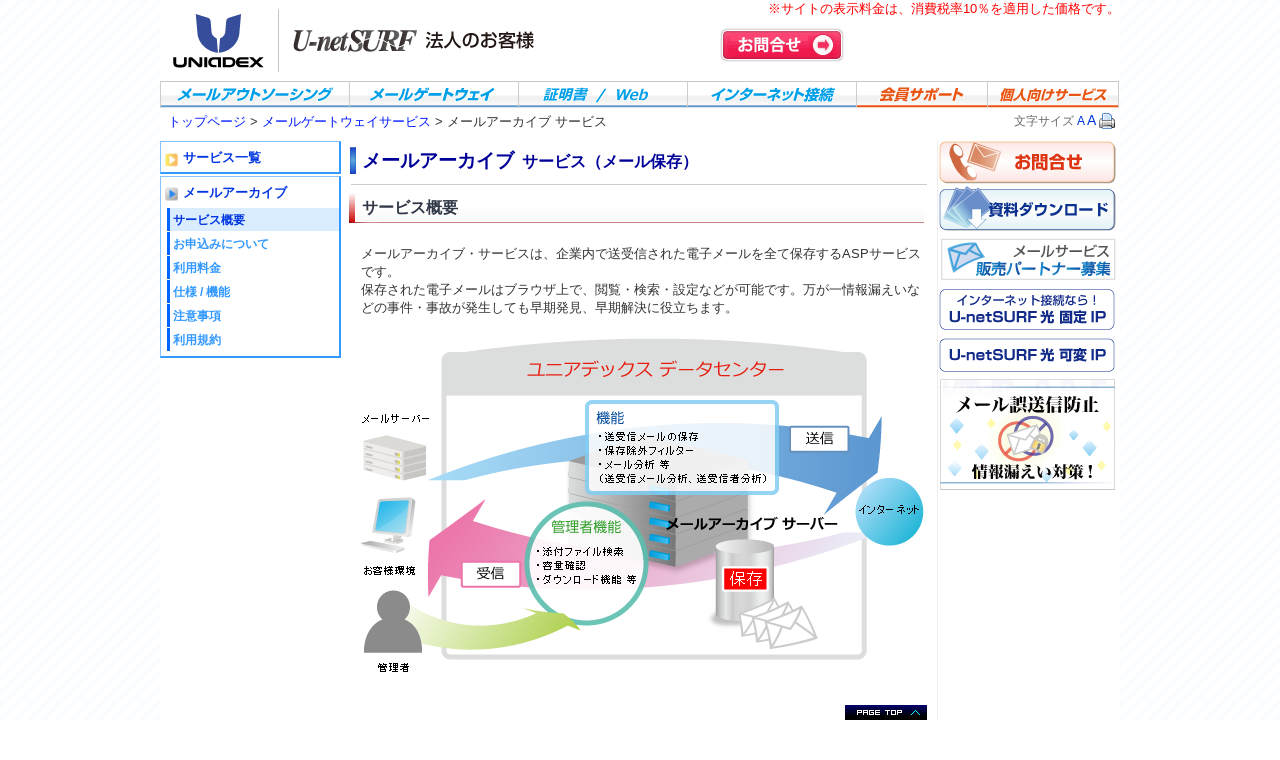

--- FILE ---
content_type: text/html
request_url: https://www.netsurf.ad.jp/hojin/sv/mail-archive/
body_size: 13663
content:
<!DOCTYPE html PUBLIC "-//W3C//DTD XHTML 1.0 Transitional//EN" "http://www.w3.org/TR/xhtml1/DTD/xhtml1-transitional.dtd">
<html xmlns="http://www.w3.org/1999/xhtml" xml:lang="ja" lang="ja"><!-- InstanceBegin template="/Templates/hojin-08.dwt" codeOutsideHTMLIsLocked="false" -->
<head>

<meta http-equiv="Content-Type" content="text/html; charset=utf-8" />
<!-- InstanceBeginEditable name="doctitle" -->
<title>法人のお客さま｜メールアーカイブ・サービス｜大容量・長期保存に最適 ASP｜U-netSURF</title>
<!-- InstanceEndEditable -->
<meta http-equiv="Content-Script-Type" content="text/javascript" />
<meta http-equiv="Content-Style-Type" content="text/css" />
<!-- InstanceBeginEditable name="head" -->

<meta name="robots" content="noodp" />

<meta name="Description" content="メールアーカイブ・サービスは、送受信された電子メールを大容量・長期間保存できる企業向けASPサービスです。ユニアデックスが安全で高品質なメールシステムを提供します。" />
<meta name="keywords" content="メールアーカイブ,メール保存,ASP,アウトソーシング,法人,保存 長期間,大容量,情報漏えい（漏洩）"/>

<!-- InstanceEndEditable -->
<meta http-equiv="Pragma" content="no-cache" />
<script type="text/javascript" src="../../../js/jump.js"></script>
<script type="text/javascript" src="../../../js/site.js"></script>
<script type="text/javascript" src="../../../js/styleswicher.js"></script>
<script type="text/javascript" src="../../../js/lb.js"></script>
<script type="text/javascript" src="../../../js/jquery-1.8.0.min.js"></script>
<script type="text/javascript" src="../../../js/menu.js"></script>
<link rel="stylesheet" href="/css/hojin-wide.css" type="text/css" title="Default" media="screen,tv" />
<link rel="alternate stylesheet" href="/css/hojin-wide-big.css" type="text/css" title="Medium"  media="screen,tv" />
<link href="../../../css/print.css" rel="stylesheet" type="text/css" media="print" />

</head>
<body>

<div id="WRAP">

<!-- header1 -->
	<div id="ua-header" class="clearfix">

<div id="ua-logo">

<h1><a href="/hojin/"><img src="../../site-img/logo-hojin-top.png" alt="UNIADEX U-netSURF 法人のお客さま" /></a>
<!-- InstanceBeginEditable name="h1title-h" -->
<!-- InstanceEndEditable -->
</h1>
</div>
<div id="ua-headerR">
<div align="right"><font color="#FF0000">※サイトの表示料金は、消費税率10％を適用した価格です。</font></div>
<div id="ua-line1"><!-- header1 END -->


<!-- header2 -->
	<div id="ua-inquiry">
<a href="https://www.netsurf.ad.jp/hojin/sp/contact.html">お問合せ</a></div>
</div>
</div>
</div><!-- header2 END -->


<ul id="MENU">
  <li class="a1">
  		<a href="/hojin/sv/ichiran-mail.html"><img src="../../site-img/wide/menu/mailOut.png" alt="メールアウトソーシング" width="178" height="27" /></a>
  	<ul>
  	<li>メールアウトソーシングサービス</li>
 		<li><a href="../spark-mail/pop/">スパークメール (POP)</a></li>        
  	</ul>  
  </li>
  <li class="a2">
<a href="../ichiran-mail-gw.html"><img src="../../site-img/wide/menu/mailGW.png" alt="メールゲートウェイサービス" width="148" height="27" /></a>
  	<ul>
		<li>メールゲートウェイ（GW）サービス</li>
  		<li><a href="../gosou-boshi/">メール誤送信防止GW</a></li>
        <li><a href="../mail-archive/">メールアーカイブGW (メール保存)</a></li>
  		<li><a href="../meiwaku_mail_gw/">迷惑メールフィルタリングGW</a></li>
  		<li><a href="../mail-gateway/">メール安心GW (ウイルスメール対策)</a></li>
  	</ul>
  </li>
  <li class="a3">
  		<a href="../ichiran-web.html"><img src="/hojin/site-img/wide/menu/WebHost.png" alt="証明書 / WEB" width="136" height="27" /></a>
  	<ul>
  	<li>SSLサーバー証明書取得管理サービス</li> 
  		<li><a href="../jprs-pubcert/">SSLサーバー証明書取得管理</a></li>
  	<li>Webホスティングサービス</li>	    
  		<li><a href="../namae_de_web/">名前deWeb</a></li>
  	</ul> 
  </li>  
  <li class="a4">
<a href="../ichiran-internet.html"><img src="../../site-img/wide/menu/Internet.png" alt="インターネット接続はこちら" width="139"  height="27"  /></a>
  	<ul>
    <li>インターネット接続 (固定IP) サービス</li>
    	<li><a href="../hikari/hikari_ip/index.html">U-netSURF光 固定IP</a></li>
  		<li><a href="../SpaceSURF/BFLETS_IP/">SpaceSURF (フレッツ光) 固定IP</a></li>
    <li>インターネット接続 (可変IP) サービス</li>
    	<li><a href="../hikari/index.html">U-netSURF光 可変IP</a></li>
  		<li><a href="../SpaceSURF/BFLETS/">SpaceSURF (フレッツ光) 可変IP</a></li>
<li>ダイヤルアップ接続サービス</li>          
  		<li><a href="../dialup/">端末型ダイヤルアップIP接続</a></li>
<li>インターネット接続オプションサービス</li>         
  <li><a href="../onemore_mail/index.html">追加メールアドレス</a></li>   
  	</ul>  
  </li> 
    <li class="a5">
  	<a href="/hojin/sp/">
  		<img src="../../site-img/wide/menu/support.png" alt="会員サポート" width="106" height="27" />
  	</a>   
  </li> 
  <li class="a6">
  	<a href="/index.html">
  		<img src="../../site-img/wide/menu/kojin.png" alt="個人サービス" width="121"  height="27" />
  	</a>   
  </li>   
</ul>

  
  <div id="NAVI">
    <!-- InstanceBeginEditable name="NAVI" -->
    <div id="NAVIGATION"><a href="../../index.html">トップページ</a> &gt; <a href="../ichiran-mail-gw.html">メールゲートウェイサービス </a>&gt; メールアーカイブ サービス</div>
    <!-- InstanceEndEditable -->
	 
<div id="FONT-SIZE">文字サイズ <a href="#TOP" class="small" onclick="setActiveStyleSheet('Default'); return false;" onkeypress="setActiveStyleSheet('Default'); return false;"> A </a> <a href="#TOP" class="medium" onclick="setActiveStyleSheet('Medium'); return false;" onkeypress="setActiveStyleSheet('Medium'); return false;">A</a> <a href="#TOP" onclick="print()" onkeypress="print()"> <img src="../../../site-img/surf-img/icon/printer.gif" alt="印刷" width="16" height="18" class="middle" /></a></div>
	  
    <br clear="all" />
  </div>
  
  <div id="CONTS-HEAD">
    <div class="none">
      <hr />
    </div>
  </div>
  <div id="CONTS"> <!-- InstanceBeginEditable name="LEFT" -->

  <div id="BIG-LEFT">
  
  <div id="LEFT-big-MENUS">
    	<ul>
        <li><a href="/hojin/sv/" class="r-menu-other">サービス一覧</a></li>	    
        </ul>
         <ul>
        
          <li class="m-title"><a href="#" class="o-c-menu">メールアーカイブ</a>
          <ul class="in-title">
  			<li><a href="index.html">サービス概要</a></li>
  			<li><a href="application.html">お申込みについて</a></li>
            <li><a href="price.html">利用料金</a></li>
            <li><a href="detail.html">仕様 / 機能</a></li>
            <li><a href="notice.html">注意事項</a></li>
  			<li><a href="agreement.html">利用規約</a></li>    
          </ul>
          </li>
        
          </ul>	 
    </div>
  
  <!-- End of LEFT-big-MENUS -->
    
  <div id="LEFT">
    
    <a name="sv" id="sv"></a>
  <div id="service-ttl">メールアーカイブ<span class="ttl-sm">サービス（メール保存）</span></div>
    
  <div class="LEFT-HEAD"><div class="none"><hr /></div></div>

  <h2>サービス概要</h2>  

  <p>メールアーカイブ・サービスは、企業内で送受信された電子メールを全て保存するASPサービスです。<br />
    保存された電子メールはブラウザ上で、閲覧・検索・設定などが可能です。万が一情報漏えいなどの事件・事故が発生しても早期発見、早期解決に役立ちます。</p>
  

  <div class="ALIGN-CENTER"><img src="img/mail-archive.png" alt="メールアーカイブ・サービス　メールの流れ" width="586" height="377" /></div><!-- #BeginLibraryItem "/Library/GOTO-PAGETOP.lbi" --><div class="ALIGN-RIGHT">

<a href="#TOP" onclick="javascript:jumpToPageTop(); return(false);" onkeypress="javascript:jumpToPageTop(); return(false);"><img src="../../../site-img/surf-img/Common/PAGETOP.gif" alt="このページの先頭へ戻る" width="100" height="18" /></a>

</div>
<!-- #EndLibraryItem --><br />

<div class="LEFT-HEAD"><div class="none"><hr /></div></div>
  <h3>メールアーカイブ・サービスの特長</h3>
  
<h5>大容量の保存領域</h5>
    <p>指定期間内で保存容量無制限。定額料金でご利用いただけます。</p>
    <br />
    
  <h5>長期間保存が可能</h5>
    
  <p><img src="../../../site-img/surf-img/icon/image_spearmint.png" alt="." />&nbsp;送受信されたメールは、1年～3年まで年単位で保存期間を指定できます。<span class="ps">※1</span></p>
    <br />
    
  <h5>多様なメール環境に対応</h5>
    
  <p><img src="../../../site-img/surf-img/icon/image_spearmint.png" alt="." />&nbsp;メールサーバーを自営されているお客さま(ゲートウェイタイプ)でも、当社メールホスティングサービス(スパークメール)をご利用になるお客さま、いずれの場合でもご利用いただけます。</p>
    
    <br />
  <h5>高度な検索機能</h5>
    
  <p><img src="../../../site-img/surf-img/icon/image_spearmint.png" alt="." />&nbsp;保存メールの検索は、メールヘッダや本文だけでなく、添付ファイル内も対象となります。
    <br />
    &nbsp;&nbsp;－Microsoft Office製品を始め、PDFなどの最新バージョンにも対応しています。<br />
    <img src="../../../site-img/surf-img/icon/image_spearmint.png" alt="." />&nbsp;大容量データに対してもインデックスを作成しているため、高速の検索が可能です。  </p>
	  <br />
	  
  <h5>万全のセキュリティ</h5>
    
  <p><img src="../../../site-img/surf-img/icon/image_spearmint.png" alt="." />&nbsp;生体認証によるセキュリティ、電源系統の多重化、震度7にも対応できる耐震性を持つ、ユニアデックスデータセンタ内で24時間365日運用管理、監視しています。</p>
    
  <p class="ps">※1：4年以上の保存についてはご相談ください。</p><!-- #BeginLibraryItem "/Library/GOTO-PAGETOP.lbi" --><div class="ALIGN-RIGHT">

<a href="#TOP" onclick="javascript:jumpToPageTop(); return(false);" onkeypress="javascript:jumpToPageTop(); return(false);"><img src="../../../site-img/surf-img/Common/PAGETOP.gif" alt="このページの先頭へ戻る" width="100" height="18" /></a>

</div>
<!-- #EndLibraryItem --><div class="LEFT-FOOT"><div class="none"><hr /></div></div>
  
<!--<p><img src="/site-img/surf-img/icon/resultset_next.png" alt="→" class="middle" /> <u><a href="option.html#img" class="small">メールアウトソーシング、ウィルスフィルタリング、迷惑メールフィルタリングの詳細はこちら</a></u></p> -->
    
    
    <div class="LEFT-HEAD"><div class="none"><hr /></div></div>
  <h3>導入のメリット</h3>
  
<ul>
  <li>短期間でのサービス導入が可能</li>
  <li>長期保存ができるので、万が一情報漏えいなどのトラブルがあった際にも、検索機能を用いて、速やかに対応することが可能</li>
  <li>担当者変更などによるメールの紛失を防止</li>
  <li>ASPサービスなのでサーバー、ストレージ等の購入、保守要員の確保と言った投資コストが不要</li>
  </ul><!-- #BeginLibraryItem "/Library/GOTO-PAGETOP.lbi" --><div class="ALIGN-RIGHT">

<a href="#TOP" onclick="javascript:jumpToPageTop(); return(false);" onkeypress="javascript:jumpToPageTop(); return(false);"><img src="../../../site-img/surf-img/Common/PAGETOP.gif" alt="このページの先頭へ戻る" width="100" height="18" /></a>

</div>
<!-- #EndLibraryItem --></div>
  </div>
  <!-- End of BIG-LEFT -->

<!-- InstanceEndEditable --><!-- InstanceBeginEditable name="RIGHT" -->
<div id="RIGHT"><!-- #BeginLibraryItem "/Library/HOJIN-right-sv.lbi" --><div class="menu-otoi-btn">

    <div id="otoi-btn"><a href="../../sp/contact.html"></a></div>
    <div id="shiryo-btn"><a href="../../sp/shiryou-dl.html"></a></div>
	<div id="partner-bnr"><a href="../../sp/partner.html"></a></div>
    <div id="surfhikari_kotei"><a href="../hikari/hikari_ip/index.html"></a></div>    
    <div id="surfhikari_kahen"><a href="../hikari/index.html"></a></div>
	<div id="gosoushin-btn"><a href="../gosou-boshi/index.html"></a></div>

</a>
</div><!-- #EndLibraryItem --></div>
    <!-- InstanceEndEditable -->


<div id="FOOT"><div class="none"><hr /></div></div><!-- #BeginLibraryItem "/Library/footer.lbi" --><div id="COPYRIGHT">

<div class="ALIGN-RIGHT">
<a href="/sp/tm/index.html" target="_blank">商標</a>｜<a href="/sp/kiyaku/index.html" target="_blank">規約</a>｜<a href="/sp/policy/" target="_blank">個人情報保護方針</a>｜<a href="/sp/toriatsukai/index.html" target="_blank">個人情報のお取扱いについて</a>
<img src="../../../site-img/spacer.png" width="8px" height="5px" alt="">
<br>
  <script language="JavaScript" type="text/javascript" src="../../../js/uniadex_copyright.js" ></script>
<a href="http://www.uniadex.co.jp/index.html" target="_blank"><img src="../../../site-img/surf-img/banner/small/unig-uniadex_BIPROGY.gif" alt="BIPROGYグループ　ユニアデックス株式会社" border="0" class="middle" /></a>
</div>
</div>

<!-- #EndLibraryItem --></div>
</div>
</body>
<!-- InstanceEnd --></html>


--- FILE ---
content_type: text/css
request_url: https://www.netsurf.ad.jp/css/hojin-wide.css
body_size: 16875
content:
@import url(/css/SURF-HOJIN.css);


#CONTS {
	background-color: #FFFFFF;
	background-image: url(../hojin/site-img/wide/BODY-W.gif) !important;
	width: 960px;
	margin-right: auto;
	margin-left: auto;
	border-bottom: 3px solid #8c878c;
}

#CONTS-HEAD {
	background-image: none !important;
	height: 5px;
	background-repeat: no-repeat;
	width: 960px;
	margin-right: auto;
	margin-left: auto;
	clear: both;
}

#LEFT {
	width: 596px;
	float: left;
	margin: 0em;
	padding: 0em;
	border-bottom-color:transparent!important;
}

.LEFT-HEAD {
	background-image:   url("../hojin/site-img/08/LEFT-HEAD.gif")!important;
	height: 6px;
	margin-left: 0px;
	background-repeat: no-repeat;
}
									
.LEFT-FOOT {
	background-image:   url("../hojin/site-img/08/LEFT-FOOT.gif")!important;
	background-repeat: no-repeat;
	height: 6px;
	padding: 0px;
	margin: 0px;
	clear: both;
}
																	 
#FOOT {
	background-image: url("../hojin/site-img/wide/FOOT-W.gif")!important;
	background-repeat: no-repeat;
	height: 9px;
	clear: both;
	background-color: #EFEFEF;
}

.RIGHT-HEAD {
	background-image: url(../site-img/surf-img/Common/spacer.gif)!important;
	height: 5px;
	background-repeat: no-repeat;
	padding: 0px;
	margin-right: 5px;
	clear: both;
}

.RIGHT-FOOT {
	background-image: url(../site-img/surf-img/Common/spacer.gif)!important;
	height: 6px;
	background-repeat: no-repeat;
	padding: 0px;
	margin-right: 5px;
	clear: both;
	
}

/*****/
/**hojin-08-temp���e�����܂�**/
/*****/

#WRAP {
	width: 960px;
	margin-right: auto;
	margin-left: auto;
	text-align: left;
	border:none !important;
	background-color: #ffffff;
}


#topPage {
	margin:0 0 15px 0 !important;
	padding:0px !important;
	border-bottom: 3px solid #8c878c;
}

#topPage h2 {
	font-size: small;
	border:none !important;
	margin:0 !important;
	padding: 0 !important;
	background-image: none;

	
	   /* ��CSS3 */
   border-top-right-radius: 0px !important;   /* �E�� */
   border-top-left-radius: 0px !important; /* ���� */
   border-bottom-right-radius: 0px !important;   /* �E�� */
   border-bottom-left-radius: 0px !important; /* ���� */   

   /* ��Safari,Chrome */
   -webkit-border-top-right-radius: 0px !important;   /* �E�� */
   -webkit-border-top-left-radius: 0px !important; /* ���� */
   -webkit-border-bottom-right-radius: 0px !important;   /* �E�� */
   -webkit-border-bottom-left-radius: 0px !important; /* ���� */

   /* ��Firefox */
   -moz-border-radius-topright: 0px !important;   /* �E�� */
   -moz-border-radius-topleft: 0px !important; /* ���� */		
   -moz-border-radius-bottomleft: 0px !important;   /* �E�� */
   -moz-border-radius-bottomright: 0px !important; /* ���� */	   

}

#topPage .news-ttl a{
height:29px;
width:423px;
display:block;
background:url(../hojin/site-img/wide/top/news-ttl.png) no-repeat;
}

#topPage .news-ttl a:hover{
height:29px;
width:423px;
display:block;
background:url(../hojin/site-img/wide/top/news-ttl-over.png) no-repeat;
}

#topPage p {
margin:0 0 8px 24px;
padding:0;
font-size:90%;
line-height:150% !important;
}

.o-waku1 {
  width:100%;
  margin:0px 0px 10px 0px;
}

.o-waku1:after {
  display:block;
  clear:both;
  height:0;
  visibility:hidden;
  content:".";
  zoom:1;
 }

#on-banner{
  float:left;
  width:54%;  
  height:181px !important;
  margin: 3px !important;
  padding: 0px;
  border:1px solid #CCCCCC;
}

#top-banner{
  display:none;
}


.s-waku1-R {
  float:right;
  width: 44%;
  margin:3px 0 0 0 !important;
  padding:0 0 0 0 !important;
}



.o-waku2 {
  width:100%;
  margin-bottom:10px;
}

.o-waku2:after {
  display:block;
  clear:both;
  height:0;
  visibility:hidden;
  content:".";
  zoom:1;
}
 
.s-waku2-L {
  float:left;
  width:67%;
  margin:0;
  padding:0;
}

.s-waku2-L1 {
  float:left;
  width:311px;
  margin:0;
  padding:0;
}

.s-waku2-L2 {
  float:right;
  width:311px;  
  margin:0 7px 0 0;
  padding:0;
}

.s-waku2-L2:after {
  display:block;
  clear:both;
  height:0;
  visibility:hidden;
  content:".";
  zoom:1;
}

.s-waku2-R {
  float:right;
  width:311px;
  margin:0 !important;
  padding:0 !important;
}

/*******************************
********************************

�E�J����
TOP�̂�

********************************
********************************/

#t-partner a{
  display:block;
  width:308px;
  height:55px;
  background: url(../hojin/site-img/wide/top/top-partner.png) no-repeat 0 0;
}

#t-partner a:hover{
  background-position:0 100%;
}

/*TOP�ړI�ʂőI�ԗp*/

.top-mokuteki{
	display:block;
	text-align:left !important;
	margin-bottom: 0px !important;
	margin-left: 0px !important;
	margin-top: 0px !important;
	border:1px solid #999999;
	padding:5px !important;
}


/*TOP�@�ړI�ʁ@�A�C�R��*/
.mid-ttl1{
padding:5px 0px 2px 30px !important;
margin-left:0px !important;
margin-top:10px !important;
background:url(../hojin/site-img/wide/top/icon-mail.png) no-repeat left center;
}

.mid-ttl2{
padding:5px 0px 2px 30px !important;
margin-left:0px !important;
background:url(../hojin/site-img/wide/top/icon-web.png) no-repeat left center;
}

.mid-ttl3{
padding:5px 0px 2px 30px !important;
margin-left:0px !important;
background:url(../hojin/site-img/wide/top/icon-inet.png) no-repeat left center;
}


/*TOP�@���X�g �A�C�R��*/
ul.t-list{
font-size: small;
list-style-image: url(../hojin/site-img/wide/top/t-blue-arrow.png);
list-style-position:outside;
line-height: 150%;
padding:0px;
margin-right: 1.5em;
margin-left: 3em;
margin-top:0.5em;
margin-bottom: 0.5em;
vertical-align:bottom;
}


/*TOP��������p*/

.top-jirei{
	display:block;
	text-align:center !important;
	margin-bottom: 0px !important;
	margin-left: 0px !important;
	margin-top: 0px !important;
	border:1px solid #999999;
}

/*TOP�R�X�g�팸�p*/
.top-cost{
	display:block;
	text-align:left !important;
	margin-bottom: 10px !important;
	margin-left: 0px !important;
	margin-top: 0px !important;
	margin-right: 5px !important;	
	width:96%;
	border:1px solid #999999;
	padding:5px 3px 5px 7px !important;	
}


#yoda{
text-align:center;
margin:10px 0px 10px 0px !important;
}

/*****/
/*Index_NEWS�͌����炠�肻��*/
/*****/


#Index_NEWS{
font-size:90% !important;
	margin: 0;
	padding: 5px 10px 10px 0;
	border:1px solid #999999;
	height:137px;
}


#Index_NEWS ul{
	margin-top: 0px;
	margin-bottom: 0px;
	padding-top: 0px;	
	padding-right: 1em;
	padding-left: 1em;
	padding-bottom:0px;
	margin: 0px;
	list-style: none;
	line-height: 120%;
}

#Index_NEWS li{
    font-size:100% !important;
	display: inline;
	margin: 0px;
	padding: 0px;
}

#Index_NEWS a{
	display: block;
	text-decoration: none;
	color: #0000ff;
	background:  url("../site-img/surf-img/icon/arrow2.gif") no-repeat left center;
	padding-left: 18px;
	padding-top: 3px;
	padding-bottom: 3px;
}

#Index_NEWS a:link {
}

#Index_NEWS a:hover {
	color: #0000ff;
	text-decoration: none;
	background: #DBF4FF url("../site-img/surf-img/icon/arrow.gif") no-repeat left center;
}

#Index_NEWS p {
    font-size:110% !important;
	text-align:right !important;
}

#Index_NEWS p a {
	text-decoration: none;
	color: #0000ff;
	background:none !important;
}

#Index_NEWS p a:link {
	text-decoration: none;
	color: #0000ff;
	background:none !important;
}

#Index_NEWS p a:hover {
	text-decoration: none;
	color: #0000ff;
	background:none !important;
}



/*���L���Ɋւ��Ĉȉ���t������*/

#BIG-LEFT{
width:777px;
margin:0px;
float:left;
}



/*******************************
********************************

   ���j�A�f�b�N�X HEADER

********************************
********************************/

/*----- header -----*/
#ua-header {
	width: 960px;
	height: 81px;
	margin-top: 0px;
	margin-right: auto;
	margin-bottom: 0px;
	margin-left: auto;
}
#ua-header #ua-logo h1{
	margin: 0px;
	float: left;
	padding-top: 0px;
	padding-right: 0px;
	padding-bottom: 0px;
	padding-left: 0px;
	width: 340px;
}
#ua-header #ua-logo a {
	color: inherit;
	background-color: inherit;
}
#ua-header #ua-headerR {
	float: right;
	width: 400px;
	margin-right:0px;
	height:81px;
}
#ua-header #ua-headerR img {
	vertical-align: middle;
}
#ua-header #ua-headerR form {
	float: right;
	margin-top: 5px;
}

#ua-header #ua-headerR #ua-search {
	border: 1px solid #999999;  
	vertical-align: middle;
	font-size: 85%;
	width: 120px;
	margin-left: 9px;
}
#ua-header #ua-headerR #ua-searchbtn {
	margin-left: 3px;
	vertical-align: middle;
}
#ua-header #ua-headerR #ua-line1 {
//	margin: 15px 0 12px 0;
	margin: 10px 0 6px 0;
}
#ua-header #ua-inquiry a {
	text-indent: -9999px;
	width: 124px;
	height: 34px;
	display: block;
	background: url(../hojin/site-img/wide/header/header_btn_inquiry02.gif) no-repeat 0 0;
}

#ua-header #ua-inquiry a:hover {
	background: url(../hojin/site-img/wide/header/header_btn_inquiry02.gif) no-repeat 0 -34px;
}

#top-footer{
 border:1px solid #999999;
}


#NAVIGATION {
	width: 820px !important;
}

#HEADER {
	width: 960px !important;
}

#NAVI {
	width: 960px !important;
}

#MENU {
	width: 960px !important;
}

#COPYRIGHT {
	width: 960px !important;
}

/*******************************
********************************

          ���j���[���X�g

*/

.clearfix:after {
	display : block;
	clear : both;
	height : 0;
	content : ".";
	overflow : hidden;
}
.clearfix {
	overflow : hidden;
	zoom: 1;
}

/* for Mac IE \*/
* html .clearfix {
	height : 1%;
	overflow : visible;
}
.clearfix {
	display : block;
}
/* end of for Mac IE */


#MENU:after {
  display:block;
  clear:both;
  height:0;
  visibility:hidden;
  content:".";
  zoom:1;
 }
 
#MENU {
   list-style:none !important;
   margin:0px !important;
  padding: 0px !important;
}

#MENU li {
  position: relative;
  float: left !important;
  border-left: solid 1px #ccc;
  font-weight: bold;
}

#MENU li ul {
  display: none;
  position: absolute;
  top: 27px;
  left: -1px;
  padding: 5px;
  width: 240px;
  background: #eee;
  border: solid 1px #ccc;
  font-size:90%;
  list-style:none !important;
}

#MENU li ul li {
  border: none !important;
  text-align:left !important;
  line-height:1.8em !important;
}


#MENU li ul li a {
  display: inline-block;
  width: 215px;
  padding-left:10px;
   background:url(../site-img/surf-img/icon/arrow_right_white.png) left center no-repeat;
}

#MENU li ul li a:hover{
  background-color:#CCCCCC;
  background:url(../site-img/surf-img/icon/arrow_right_grey.png) left center no-repeat; 
}


.a1{
 width:188px;
 height:27px;
 text-align:center;
 background:url(../hojin/site-img/wide/menu/menu-blue.png) repeat-x;
}


.a2{
width:168px;
height:27px;
text-align:center;
background:url(../hojin/site-img/wide/menu/menu-blue.png) repeat-x;
}

.a3{
width:168px;
height:27px;
text-align:center;
background:url(../hojin/site-img/wide/menu/menu-blue.png) repeat-x;
}

.a4{
width:168px;
height:27px;
text-align:center;
background:url(../hojin/site-img/wide/menu/menu-blue.png) repeat-x;
}

.a5{
width:130px;
height:27px;
text-align:center;
background:url(../hojin/site-img/wide/menu/menu-red.png) repeat-x;
}


.a6{
width:130px;
height:27px;
text-align:center;
background:url(../hojin/site-img/wide/menu/menu-red.png) repeat-x;
border-right:#CCCCCC 1px solid !important;
}


/*******************************
********************************
�@�@�������j���[��������

********************************
********************************/

/********
#LEFT-big-MENUS h4{
	font-size: small;
	color: #503105;
	background: #b5c8d8;
	margin-top:0.2em;
	margin-bottom:0.2em;
	margin-right: 6px;
	margin-left: 3px;
	padding-left: 4px;
	padding-right: 0px;
	padding-top:5px;
	padding-bottom:5px;
	font-weight: bold;
	border-bottom-width: 1px;
	border-bottom-style: solid;
	border-bottom-color:  #736152;
	border-top-width: 1px;
	border-top-style: solid;
	border-top-color: #736152;
}


#LEFT-big-MENUS h5{
	font-size: 11px;
	background-color:#443d38;
	color: #FFFFFF;
	margin-top:2px;
	margin-bottom:2px;
	margin-right: 6px;
	margin-left: 3px;
	padding-left:  5px;
	padding-right: 0px;
	padding-top:5px;
	padding-bottom:5px;
	font-weight: bold;
	border-top-width: 1px;
	border-top-style: solid;
	border-bottom-width: 1px;
	border-bottom-style: solid;
	border-top-color: #FFFFFF;
	border-bottom-color: #FFFFFF;
}

#LEFT-big-MENUS ul{
	margin: 0px;
	padding: 0px;
}

#LEFT-big-MENUS li{
	text-align: left;
	list-style: none;
	margin: 0px;
	padding: 0px;
	display: inline;
}

#LEFT-big-MENUS a{
	font-size: small;
	background: #ffffff;
	display: block;
	padding-left:  5px;
	padding-top:  2px;
	padding-bottom:  2px;
	border-bottom: 0px solid #736152;
	border-left: 2px solid #133391;
	color: #503105;
	text-decoration: none;
	line-height: 160%;
	margin-top: 2px;
	margin-bottom: 0px;
	margin-right: 6px;
	margin-left: 2px;
}

#LEFT-big-MENUS a:link{}

#LEFT-big-MENUS a:hover{
	background: #ffffff;
	border-left: 2px solid #000000;
	border-right: 2px solid #ffffff;
	border-bottom: 0px solid #ffffff;
	color: #333333;
	text-decoration: none;
	background-image: url(../site-img/surf-img/list/RIGHT-NAVI.gif);
	background-position: left center;
	background-repeat: no-repeat;
}

*******/


#LEFT-big-MENUS{
	width:181px; 
	float:left; 
	background-color:white;
}

#LEFT-big-MENUS ul { 
  list-style: none !important;	
  font-size:97%;
  color:#000066;
  margin: 0px !important;	
  padding: 0px !important;
}

#jirei {
	width:208px;
  margin:0 0 0 2px;
  padding:0;
  text-align:center;
  	border-left:#CCCCCC 1px solid !important;
	border-bottom:#CCCCCC 1px solid !important;
	border-right:#CCCCCC 1px solid !important;	
}


#LEFT-big-MENUS .r-menu-other{
display:block;
background-image:url(../hojin/site-img/wide/menu/icon-gray-orange.png);
background-repeat:no-repeat;
background-position:2% center;
padding:8px 0px 5px 22px;
margin:0 0 2px 0 !important;
font-weight:bold;
border-bottom:2px #3399FF solid;
border-right:2px #3399FF solid;
border-top:1px #86C2FF solid;
border-left:1px #86C2FF solid;
}

#LEFT-big-MENUS .o-c-menu{
display:block;
background-image:url(../hojin/site-img/wide/menu/icon-blue-gray.png);
background-repeat:no-repeat;
background-position:2% center;
padding:9px 2px 6px 22px;
margin:0px !important;
font-weight:bold;
background-color:white;
}

.m-title{
	display:block;
	margin:0;
	padding:0 0 5px 0;
	border-top:1px #86C2FF solid;
	border-bottom:2px #3399FF solid;
    border-right:2px #3399FF solid;
	border-left:1px #86C2FF solid;
	line-height: 1.2em !important;
}

.in-title{
	display:block;
	border-left: 5px solid #ffffff !important;
}
 

.in-title a{ 
  display: block; 
  font-size:100% !important;
  font-weight:bold;
  color: #3399FF !important;
  background-color:white;
  border-left: 3px solid #0066FF !important;
  margin:1px 0px 0px 1px !important;  
  padding:5px 0px 3px 3px !important;
}

.in-title a:hover{
  color:#0035e2 !important;
} 

#LEFT-big-MENUS .selected {
  background-color:#DAEDFE !important;
  color:#0035e2 !important;
}


.inner-title-data{
	display:block;
	margin:1px 0 0 0 ;
}

.inner-title-data li{
  margin:1px 0px 0px 10px !important;
} 

.inner-title-data a{
  font-size:95% !important;
  border-left: 3px solid #66CCFF !important;
  background-color:#EDF3FE !important;
}

.inner-title-data .selected{
  background-color:#DAEDFE !important;
  color:#0035e2 !important;
}

  
/*******/
/*�������j���[�����܂�*/
/*******/


/**�E���j���[�A�{�^���F�ς�**/
#surfhikari_kahen a{
  display:block;
  width:179px;
  height:47px;
  background: url(../site-img/surf-img/hojin-img/surfhikari_kahen.png) no-repeat 0 0;
}

#surfhikari_kahen a:hover{
  background-position:0 100%;
}


#surfhikari_kotei a{
  display:block;
  width:179px;
  height:47px;
  background: url(../site-img/surf-img/hojin-img/surfhikari_kotei.png) no-repeat 0 0;
}

#surfhikari_kotei a:hover{
  background-position:0 100%;
}


#spark-imap-btn a{
  display:block;
  width:180px;
  height:111px;
  background: url(../site-img/surf-img/hojin-img/right-imap-banner2.png) no-repeat 0 0;
}

#spark-imap-btn a:hover{
  background-position:0 100%;
}


#gosoushin-btn a{
  display:block;
  width:180px;
  height:111px;
  background: url(../site-img/surf-img/hojin-img/right-gosoushin-banner.png) no-repeat 0 0;
}

#gosoushin-btn a:hover{
  background-position:0 100%;
}



#otoi-btn a{
  display:block;
  width:179px;
  height:44px;
  background: url(../site-img/surf-img/hojin-img/menu-otoi.png) no-repeat 0 0;
}

#otoi-btn a:hover{
  background-position:0 100%;
}

#shiryo-btn a{
  display:block;
  width:179px;
  height:47px;
  background: url(../site-img/surf-img/hojin-img/menu-shiryoDL.png) no-repeat 0 0;
}

#shiryo-btn a:hover{
  background-position:0 100%;
}

#partner-bnr{
	margin:5px 0 5px 2px;
}

#partner-bnr a{
  display:block;
  width:179px;
  height:43px;
  background: url(../site-img/surf-img/hojin-img/partner-bnr.png) no-repeat 0 0;
}

#partner-bnr a:hover{
  background-position:0 100%;
}



#partner-otoi a{
  display:block;
  width:179px;
  height:44px;
  background: url(../site-img/surf-img/hojin-img/partner-otoi.png) no-repeat 0 0;
}

#partner-otoi a:hover{
  background-position:0 100%;
}

--- FILE ---
content_type: text/css
request_url: https://www.netsurf.ad.jp/css/SURF-HOJIN.css
body_size: 34312
content:
/*******************************
********************************

U-netSURF
SURF-HOJIN.CSS
�����T�C�Y�u���ʁv

********************************
********************************/

*{
margin:0px;
padding:0px;
font-family:"���C���I",Meiryo,"Hiragino Kaku Gothic Pro","�q���M�m�p�S Pro W3",Osaka,"�l�r �o�S�V�b�N",sans-serif!important;
}


body {
	background-color: #FFFFFF;
	margin: 0px;
	font-size: small;
	color:#333333;
	margin-top: 0px;
	margin-right: 0px;
	margin-bottom: 20px;
	margin-left: 0px;
	background-image: url(../site-img/surf-img/bg/2007_04.png);
	background-repeat: repeat;
}

a {color: #0035e2; 	text-decoration: none;}
a:link {}
a:hover {color: #6699FF;}
a:visited {}
a:active {color: #666666; 	text-decoration: none; outline: none;}
a:focus { -moz-outline-style: none; }

img.alpha{ behavior:url(../js/alpha.htc) }

.ALPHA img {
vertical-align:middle; 
behavior:url(../js/alpha.htc)
}
a img{border: none; text-decoration: none;}
a:link img{ border:none; text-decoration: none;}
a:img hover		{text-decoration: none; border: none;}



#PRINTABLE-TITLE{
	display: none;
}


u {
padding-bottom: 2px;
border-bottom:1px solid #999999;
text-decoration:none;
line-height:230% !important;
}

/*******************************
********************************

        WRAP�@�S�̂��͂�

********************************
********************************/



#WRAP {
	width: 780px;
	margin-right: auto;
	margin-left: auto;
	text-align: left;
	border-left-width: 1px;
	border-right-width: 1px;
	border-left-style: solid;
	border-right-style: solid;
	border-left-color: #999999;
	border-right-color: #999999;
	background-color: #ffffff;
}





/*******************************
********************************

           TEXT-ALIGN


********************************
********************************/

.ALIGN-LEFT {
	text-align: left;
}


.ALIGN-RIGHT {
	text-align: right !important;
	margin: 3px 10px 3px 0px;
	padding: 0px;
}

.ALIGN-CENTER {
	text-align: center;
}



/*******************************
********************************

             HEADER

********************************
********************************/




#HEADER {
width: 780px;
height:80px;
display:block;
background-image: url(../site-img/surf-img/banner/hojin/TITLE.png);
background-repeat: no-repeat;
margin:0 auto;
}

.kanri_top_left{
display:block;
float:left;
}

#h1title h1{
color:#000000;
font-size:small;
font-weight:normal;
text-align:left;
margin:13px 0px 2px 15px;
}

.kanri_top_right{
width:300spx;
display:block;
float:right;
text-align:right;
}



.shamei-logo{
display:block;
background-image:
url(../site-img/surf-img/banner/hojin/uniadex_logo2.png);
background-repeat:no-repeat;
background-position:right;
margin:5px;
}

.kensaku-google{                                                                                
width:322px;
display:block;
margin:0px 0px 3px 0px;
text-align:right;
}

/*******************************
********************************

         ���C���R���e���c

********************************
********************************/



#CONTS {
	background-color: #FFFFFF;
	background-image: url(../site-img/surf-img/hojin-img/BODY.gif);
	width: 780px;
	margin-right: auto;
	margin-left: auto;
	border-bottom: 3px solid #8c878c;
}




#CONTS-HEAD {
	background-image: url(../site-img/surf-img/hojin-img/HEAD.gif);
	height: 9px;
	background-repeat: no-repeat;
	width: 780px;
	margin-right: auto;
	margin-left: auto;
	clear: both;
}
       


/*******************************
********************************

          ���j���[���X�g




#MENU {
	width: 776px;
	font-size:12px;
	float: left;
	margin-right: auto;
	margin-left: auto;
	font-weight:bold;
	background-color: #ffffff;
	padding-left: 4px;
	border-top-width: 1px;
	border-bottom-width: 1px;
	border-top-style: solid;
	border-bottom-style: solid;
	border-top-color: #666666;
	border-bottom-color: #666666;
	background-image: url(../site-img/surf-img/Menu/MENU_bg.png);
	background-repeat:repeat;
}

#MENU ul{
	margin: 0px;
	padding: 0px;
}


#MENU li{
	display: block;
	padding: 0px;
	margin: 0px;
	float: left;
	text-align: center;
}

#MENU a{
	display: block;
	color: #ffffff;
	text-decoration: none;
	background-color:transparent;
	height: 20px;
	width: 125px;
	padding-top: 0px;
	padding-right: 8px;
	padding-bottom: 0px;
	padding-left: 8px;
	line-height: 20px;
	margin-top: 4px;
	margin-right: 4px;
	margin-bottom: 0px;
	margin-left: 0px;
	background-image:  url(../site-img/surf-img/Menu/hojin_menu_01.gif);
	background-repeat: no-repeat;
}

#MENU a:hover{
	color: #ffffff;
	text-decoration: none;
	background-color:transparent;
	text-decoration: none;
	margin-top: 4px;
	margin-right: 4px;
	margin-bottom: 0px;
	margin-left: 0px;
	padding-top: 0px;
	padding-right: 8px;
	padding-bottom: 0px;
	padding-left: 8px;
	background-image:  url(../site-img/surf-img/Menu/hojin_menu_02.gif);
	background-repeat: no-repeat;
	height: 20px;
	line-height: 20px;
}


********************************
********************************/


/*******************************
********************************

          �i�r�Q�[�V����

********************************
********************************/




#NAVI {
	width: 780px;
	background-color: transparent;
	margin: 0px auto;
	padding-top: 0px;
	padding-right: 0px;
	padding-bottom: 0px;
	padding-left: 0px;
	color: #666666;
	clear: both;
}



#NAVIGATION {
	background-color: transparent;
	padding-left: 8px;
	padding-right: 0px;
	padding-top: 5px;
	padding-bottom: 5px;
	float: left;
	width: 640px;
	font-size: small;
	color: #333333;
	font-weight: normal;
}

#NAVIGATION a{
	text-decoration: none;
	color: #0019FF;
}

#NAVIGATION a:link{
	text-decoration: none;
}

#NAVIGATION a:hover{
	text-decoration: none;
	color: #6699ff;
}

#FONT-SIZE {
	background-color: transparent;
	color: #666666;
	float: right;
	padding-right: 5px;
	padding-left: 0px;
	padding-top: 4px;
	padding-bottom: 0px;
	width: 120px;
	text-align: right;
	font-size: 12px;
}


	
#NAVIGATION h2 {
	font-size: 12px;
	font-weight: normal;
	float: left;
	padding: 0px;
	margin: 0px;
	color: #333333;
}


                                         
/*******************************
********************************

        �E�J����

********************************
********************************/




#RIGHT {
	width: 183px;
	float: right;
	margin: 0px;
	padding: 0px;
}

#RIGHT H3{
	color: #663300;
	background-color: #F0F2D9;
	padding-left: 0px;
	vertical-align: middle;
	padding-top: 3px;
	padding-bottom: 3px;
	margin-top: 0.5em;
	margin-right: 0px;
	margin-bottom: 0.5em;
}


#RIGHT p{

	line-height: 120%;
	margin: 10px;
	padding: 0px;
	text-align:left;
} 

.menu-otoi-btn{
text-align:center;
padding:0px;
margin:0px;
}

#RIGHT-MENUS{
	margin: 0px;
	padding: 0px;
}

#RIGHT-MENUS h4{
	font-size: small;
	color: #503105;
	background: #b5c8d8;
	margin-top:0.2em;
	margin-bottom:0.2em;
	margin-right: 6px;
	margin-left: 3px;
	padding-left: 4px;
	padding-right: 0px;
	padding-top:5px;
	padding-bottom:5px;
	font-weight: bold;
	border-bottom-width: 1px;
	border-bottom-style: solid;
	border-bottom-color:  #736152;
	border-top-width: 1px;
	border-top-style: solid;
	border-top-color: #736152;
}


#RIGHT-MENUS h5{
	font-size: 11px;
	background-color:#443d38;/*
	background-image: url(../site-img/surf-img/midasi/arrow.gif) ;
	background-repeat: no-repeat;
	background-position: left center;*/
	color: #FFFFFF;
	margin-top:2px;
	margin-bottom:2px;
	margin-right: 6px;
	margin-left: 3px;
	padding-left:  5px;
	padding-right: 0px;
	padding-top:5px;
	padding-bottom:5px;
	font-weight: bold;
	border-top-width: 1px;
	border-top-style: solid;
	border-bottom-width: 1px;
	border-bottom-style: solid;
	border-top-color: #FFFFFF;
	border-bottom-color: #FFFFFF;
}

#RIGHT-MENUS ul{
	margin: 0px;
	padding: 0px;
}

#RIGHT-MENUS li{
	text-align: left;
	list-style: none;
	margin: 0px;
	padding: 0px;
	display: inline;
}

#RIGHT-MENUS a{
	font-size: small;
	background: #ffffff;
	display: block;
	padding-left:  5px;
	padding-top:  2px;
	padding-bottom:  2px;
	border-bottom: 0px solid #736152;
	border-left: 2px solid #133391;
	color: #503105;
	text-decoration: none;
	line-height: 160%;
	margin-top: 2px;
	margin-bottom: 0px;
	margin-right: 6px;
	margin-left: 2px;
}

#RIGHT-MENUS a:link{}

#RIGHT-MENUS a:hover{
	background: #ffffff;
	border-left: 2px solid #000000;
	border-right: 2px solid #ffffff;
	border-bottom: 0px solid #ffffff;
	color: #333333;
	text-decoration: none;
	background-image: url(../site-img/surf-img/list/RIGHT-NAVI.gif);
	background-position: left center;
	background-repeat: no-repeat;
}

/*******************************
********************************

 �@NEW�@�E�J�����̃��j���[�@NEW
 
 
 �@�@�@�@�@����������

********************************
********************************/


#RIGHT-NAVI{
	margin: 0px;
	padding: 0px;
}

#RIGHT-NAVI h3{
	font-size: 15px;
	display: block;
	font-weight: bold;
	color: #003366;
	text-decoration: none;
	line-height: 130%;
	margin-top: 3px;
	margin-bottom: 7px;
	margin-right: 9px;
	margin-left: 6px;
	padding: 0.5em;
	background-color: #ffffff;
	border: 3px ridge #f2f2f2;
}



#RIGHT-NAVI h4{
	background-color: #736152;
	background-image: url(../site-img/surf-img/midasi/arrow.gif) ;
	background-repeat: no-repeat;
	background-position: left center;
	color: #FFFFFF;
	margin-top:4px;
	margin-bottom:6px;
	margin-right: 10px;
	margin-left: 7px;
	padding-left:  20px;
	padding-right: 0px;
	padding-top:1px;
	padding-bottom:1px;
	font-weight: normal;
	border-top-width: 1px;
	border-top-style: solid;
	border-bottom-width: 1px;
	border-bottom-style: solid;
	border-top-color: #FFFFFF;
	border-bottom-color: #FFFFFF;
}


#RIGHT-NAVI ul{
	margin: 0px;
	padding: 0px;
}

#RIGHT-NAVI li{
	text-align: left;
	list-style: none;
	margin: 0px;
	padding: 0px;
	display: inline;
}

#RIGHT-NAVI a{
	background: #ffffff;
	display: block;
	color: #000000;
	text-decoration: none;
	line-height: 130%;
	margin-top: 3px;
	margin-bottom: 2px;
	margin-right: 10px;
	margin-left: 7px;
	padding: 1.5em;
	border-bottom-width: 0px;
	border-left-width: 5px;
	border-bottom-style: solid;
	border-left-style: solid;
	border-bottom-color: #736152;
	border-left-color: #000066;
}

#RIGHT-NAVI a:link{}

#RIGHT-NAVI a:hover{
	background: #ffffff;
	color: #666666;
	text-decoration: none;
	border-right-width: 5px;
	border-left-width: 5px;
	border-right-style: solid;
	border-bottom-style: none;
	border-left-style: solid;
	border-right-color: #666666;
	border-left-color: #ffffff;
	border-top-style: none;	
	
}

/*******************************
********************************

 �@�@�@�@�@�@���J����

********************************
********************************/



#LEFT {
	width: 596px;
	float: left;
	margin: 0em;
	padding: 0em;
}

#LEFT p{
	line-height: 140%;
	margin: 0px;
	padding-bottom: 0.5em;
	padding-right: 1em;
	padding-left: 1.5em;
	padding-top: 1em;
}

#LEFT H2{
	font-size: medium;
	font-weight: bold;
	color: #303847;
	padding-left: 13px;
	padding-top: 0px;
	padding-bottom: 0px;
	background-image:url(../hojin/site-img/midasi/h2.png);
	background-repeat:no-repeat;
	height: 35px;
	margin-top: 2px;
	margin-right: 0px;
	margin-bottom: 7px;
	margin-left: 8px;
	line-height: 35px;
}


#LEFT H3{
	font-size: medium;
	font-weight: bold;
	color: #333333;
	padding-left: 13px;
	padding-top: 0px;
	padding-bottom: 0px;
	background-image:url(../hojin/site-img/midasi/h22.png);
	background-repeat:no-repeat;
	height: 35px;
	margin-top: 2px;
	margin-right: 0px;
	margin-bottom: 7px;
	margin-left: 8px;
	line-height: 35px;
}


#LEFT H4{
	font-size: medium;
	font-weight: bold;
	color: #555555;
	padding-left: 13px;
	padding-top: 9px;
	padding-bottom: 0px;
	background-image:url(../site-img/surf-img/midasi/h2.png);
	background-repeat:no-repeat;
	height: 35px;
	margin-top: 0px;
	margin-right: 0px;
	margin-bottom: 0px;
	margin-left: 8px;
}


#LEFT H5{
	font-size: medium;
	font-weight: bold;
	color: #555555;
	padding-left: 13px;
	padding-top: 0px;
	padding-bottom: 0px;
	background-image:url(../site-img/surf-img/midasi/h3.png);
	background-repeat:no-repeat;
	height: 35px;
	margin-top: 2px;
	margin-right: 0px;
	margin-bottom: 7px;
	margin-left: 8px;
	line-height: 35px;
}

#LEFT H6{
	font-size: small;
	font-weight: normal;
	color: #555555;
	padding-left: 13px;
	padding-top: 0px;
	padding-bottom: 0px;
	background-image:url(../site-img/surf-img/midasi/h6.png);
	background-repeat:no-repeat;
	height: 35px;
	margin-top: 2px;
	margin-right: 0px;
	margin-bottom: 2px;
	margin-left: 10px;
	line-height: 33px;
	text-indent: 0.5em;
}



#LEFT p.shiryou-dlbox {
   text-align:left;
   height: 12.5em;
   width: 40em;
   overflow: scroll;
   border: #D4D4D4 2px dashed;  /* �g����ǉ� */
   background-color: #F4F4F4; /* �w�i�F��ǉ� */
}


.LEFT-HEAD {
	background-image:   url("../site-img/surf-img/hojin-img/LEFT-HEAD.gif");
	height: 6px;
	margin-left: 0px;
	background-repeat: no-repeat;
}

													
.LEFT-FOOT {
	background-image:   url("../site-img/surf-img/hojin-img/LEFT-FOOT.gif");
	background-repeat: no-repeat;
	height: 6px;
	padding: 0px;
	margin: 0px;
	clear: both;
}
    
	

#LEFT dl{
	margin: 0px 0.8em 0px 1.3em;
	clear: none;
	line-height: 135%;
}

#LEFT dt{
	padding-left: 0.8em;
	padding-top: 3px;
	padding-bottom: 3px;
	border-top: 1px solid #FFFFFF;
	border-right: 1px #FFFFFF;
	border-bottom: 1px solid #FFFFFF;
	border-left: thick solid #7f544c;
	background-image:  url("../site-img/surf-img/Common/SHASEN.gif");
	color: #333333;
	font-weight: bold;
	margin-top: 3px;
	margin-bottom: 3px;
	line-height: 145%;
}

#LEFT dd{
	padding-left: 1.2em;
	margin: 0px;
	padding-top: 3px;
	padding-bottom: 3px;
	color: #333333;
	line-height: 135%;
}

#LEFT ul {
font-size: small;
list-style-image:  url(../site-img/surf-img/list/list-image.gif);
list-style-position:outside;
line-height: 150%;
padding:0px;
margin-right: 1.5em;
margin-left: 3em;
margin-top:0.8em;
margin-bottom: 0.8em;
vertical-align:middle;
}

/*�����I�ɁBli�̃C���[�W�̓��ł𒍈ӏ����p�ɍ쐬*/
.no_ul_image {
list-style-image:none !important;
}
/**/


#LEFT li {
	line-height: 150%;
	margin:0px;
}  

/*******************************
********************************

        �@�@���ӏ���

********************************
********************************/




#LEFT blockquote{
	background-color: #F0EFEF;
	background-image:  url(../site-img/surf-img/bg/blockquote_bg.png);
	background-repeat: repeat;
	padding: 0.3em 0.5em 0.3em 0.5em;
	font-size: small;
	color: #000000;
	margin-top: 2em;
	margin-bottom: 2em;
	border: 5px solid #F5F5F5;
	line-height:1.4em;
}


/*******************************
********************************

 �@�@�@���J�����̃��j���[

********************************
********************************/




#LEFT-MENUs{
	background-color: #ededed;
	margin: 1px 10px;
	color: #333333;
}

#LEFT-MENUs ul{
	margin: 0px;
	padding: 3px 0px;
}

#LEFT-MENUs li{
	display: inline;
	border-left-width: 1px;
	list-style-type: disc;
	margin: 0em;
	padding: 0px;
}

#LEFT-MENUs a{
	text-decoration: none;
	color: #0019FF;
}

#LEFT-MENUs a:link{
	text-decoration: none;
	color: #0019FF;
}

#LEFT-MENUs a:hover{
	text-decoration: none;
	color: #0fa8ff;
}




/*******************************
********************************

 �@�@�@���J����(���C��)�̃^�u

********************************
********************************/

#tab{
font-size: 12px;
	width: 582px;
	float: left;
	margin-right: 0px;
	margin-left: 3px;
	font-weight:bold;
	background-color: #ffffff;
	padding-left: 4px;
}

#tab ul{
	margin: 0px;
	padding: 0px;
}


#tab li{
	display: block;
	padding: 0px;
	margin: 0px;
	float: left;
	text-align: center;
}

#tab a{
	display: block;
	color: #ffffff;
	text-decoration: none;
	background-color:#000022;
	height: 20px;
	width: 173px;
	padding-top: 3px;
	padding-right: 8px;
	padding-bottom: 3px;
	padding-left: 9px;
	line-height: 20px;
	margin-top: 4px;
	margin-right: 4px;
	margin-bottom: 0px;
	margin-left: 0px;
	border-bottom-width: 1px;
	border-bottom-style: solid;
	border-bottom-color: #cccccc;
}

#tab a:hover,
#tab a.active {
	color: #000000;
	text-decoration: none;
	background-color:#D9EEFF;
	text-decoration: none;
	margin-top: 4px;
	margin-right: 4px;
	margin-bottom: 0px;
	margin-left: 0px;
	padding-top: 3px;
	padding-right: 8px;
	padding-bottom: 3px;
	padding-left: 9px;
	height: 20px;
	line-height: 20px;
	border-bottom-width: 1px;
	border-bottom-style: solid;
	border-bottom-color: #283351;
	background-image:url(../site-img/surf-img/list/tab-arrow.gif);
	background-position: left center;
	background-repeat: no-repeat;
}

/*******************************
********************************

 �@�@�@���J����(���C��)�̃^�u
 
********************************
********************************/

#tab-tab{
font-size: 12px;
	width: 582px;
	float: left;
	margin-right: 0px;
	margin-left: 3px;
	font-weight:bold;
	background-color: #ffffff;
	padding-left: 4px;
}

#tab-tab ul{
	margin: 0px;
	padding: 0px;
}


#tab-tab li{
	display: block;
	padding: 0px;
	margin: 0px;
	float: left;
	text-align: center;
}

#tab-tab a{
	display: block;
	color: #ffffff;
	text-decoration: none;
	background-color:#000022;
	height: 20px;
	width: 120px;
	padding-top: 3px;
	padding-right: 8px;
	padding-bottom: 3px;
	padding-left: 9px;
	line-height: 20px;
	margin-top: 4px;
	margin-right: 4px;
	margin-bottom: 0px;
	margin-left: 0px;
	border-bottom-width: 1px;
	border-bottom-style: solid;
	border-bottom-color: #cccccc;
}

#tab-tab a:hover,
#tab-tab a.active {
	color: #000000;
	text-decoration: none;
	background-color:#D9EEFF;
	text-decoration: none;
	margin-top: 4px;
	margin-right: 4px;
	margin-bottom: 0px;
	margin-left: 0px;
	padding-top: 3px;
	padding-right: 8px;
	padding-bottom: 3px;
	padding-left: 9px;
	height: 20px;
	line-height: 20px;
	border-bottom-width: 1px;
	border-bottom-style: solid;
	border-bottom-color: #283351;
	background-image:url(../site-img/surf-img/list/tab-arrow.gif);
	background-position: left center;
	background-repeat: no-repeat;
}



/*******************************
********************************

 �@�@�@�^�u  ���[���A�[�J�C�u�p



#tab-tab{
	font-size: 10pt;
	padding: 0px;
	font-weight:bold;
	text-align: left;
	background-color: transparent;
	clear: both;
	margin-left: 10px;
	margin-top: 10px;
	margin-bottom: 10px;
}

#tab-tab ul{
	margin: 0px !important;
	padding: 0px !important;
}


#tab-tab li{	
	padding: 0px;
	margin: 0px 0px 2px 0px;
	display: block;
	float: left;
	padding-top: 2px;
}

#tab-tab a{
	color: #ffffff;
	text-decoration: none;
	background-color:#000022;
	padding-top: 5px;
	padding-right: 17px;
	padding-bottom: 5px;
	padding-left: 17px;
	margin-top: 0px;
	margin-right: 2px;
	margin-bottom: 0px;
	margin-left: 0px;
	border-bottom-width: 1px;
	border-bottom-style: solid;
	border-bottom-color: #666666;
}

#tab-tab a:hover,
#tab-tab a.active{
	color:#000000;
    background-color:#D9EEFF;
	background-image: url(../site-img/surf-img/list/tab-arrow.gif);
	background-position: left center;
	background-repeat: no-repeat;
}

********************************
********************************/

/*******************************
********************************

 �@�@�@acordion

********************************
********************************/


.header {
	background: #000;
	cursor: pointer;
	padding:4px;
}

.header:hover{
	background-color:#666;
}
.selected{
	background-color:#F00;
	color:#FFF;
}



.header_highlight{
	background:#00CCFF;
}

/*******************************
********************************

 �@�@sub menu

********************************
********************************/

#sub_menu {
	padding: 0px;
	margin-top: 1em;
	margin-right: 0em;
	margin-bottom: 1em;
	margin-left: 1em;
}

/*******************************
********************************

�@�@���J�����������2�ɕ���

********************************
********************************/



																	 
.LEFT-CHILD-HEAD {
	background-image:   url("../site-img/surf-img/hojin-img/LEFT-CHILD-HEAD.gif");
	height: 5px;
	background-repeat: no-repeat;
	background-color: #F0F2D9;
}

.LEFT-CHILD-BODY {
	background:   url("../site-img/surf-img/hojin-img/LEFT-CHILD-BODY.gif");
}

.LEFT-CHILD-FOOT {
	background-image:   url("../site-img/surf-img/hojin-img/LEFT-CHILD-FOOT.gif");
	height: 6px;
	clear: both;
	background-repeat: no-repeat;
}

.LEFT-CHILD-01 {
	float: left;
	width: 48%;
	margin-bottom: 0em;
	margin-right: 0em;
	margin-left: 0px;
	margin-top: 0em;
}

.LEFT-CHILD-01 p{
	margin: 7em;
	padding: 7em;
}


.LEFT-CHILD-02 {
	float: left;
	width: 48%;
	margin-bottom: 0em;
	margin-right: 0em;
	margin-left: 12px;
	margin-top: 0em;
padding-left:4px;

}

.LEFT-CHILD-02 p{
	margin: 7em;
	padding: 7em;
}


/***for uniadex banner start***/

.LEFT-CHILD-HEAD-yoda {
	background-image:   url("../site-img/surf-img/hojin-img/yoda-LEFT-CHILD-HEAD.gif");
	height: 5px;
	background-repeat: no-repeat;
	background-color: #F0F2D9;
}

.LEFT-CHILD-BODY-yoda {
	background:   url("../site-img/surf-img/hojin-img/yoda-LEFT-CHILD-BODY.gif");
}

.LEFT-CHILD-FOOT-yoda {
	background-image:   url("../site-img/surf-img/hojin-img/yoda-LEFT-CHILD-FOOT.gif");
	height: 6px;
	clear: both;
	background-repeat: no-repeat;
}

.LEFT-CHILD-01-yoda {
	float: left;
	width: 46%;
	margin-bottom: 0em;
	margin-right: 0em;
	margin-left: 0px;
	margin-top: 0em;
}

.LEFT-CHILD-02-yoda {
	float: left;
	width: 50%;
	margin-bottom: 0em;
	margin-right: 0em;
	margin-left: 12px;
	margin-top: 0em;
padding-left:4px;

}

.LEFT-CHILD-02-yoda p{
	margin: 7em;
	padding: 7em;
}

.yoda{
text-align:center;
display:block;
margin-top:0.3em;
margin-bottom:0.3em;
}


/*��������p�ǉ�*/

.jirei{
	float: left;
	display:block;
	text-align:center !important;
	margin-bottom: 0px !important;
	margin-right: 0px !important;
	margin-left: 3px !important;
	margin-top: 0px !important;
}

.higher{
line-height: 150% !important;
font-size:1.1em !important;
}

.higher u{
border-bottom:1px solid #0066FF !important;
text-decoration:none;
}

/*�^�񒆕\���A�����T�C�Y*/

.half-wid{
text-align:left !important;
margin-left:auto !important;
margin-right:auto !important;
width:400px;
}

/*******************************
********************************

�@�@�@�@�@�@�t�b�^�[

********************************
********************************/


																	 
#FOOT {
	background-image: url(../site-img/surf-img/hojin-img/FOOT.gif);
	background-repeat: no-repeat;
	height: 9px;
	clear: both;
	background-color: #F0F2D9;
}


/*******************************
********************************

�@�@�@�@�@�@COPYRIGHT

********************************
********************************/



#COPYRIGHT {
	width: 960px;
	font-family: "Trebuchet MS", Trebuchet, Verdana, Sans-serif;
	background-color: #ffffff;
	font-size: 11px;
	color: #666666;
	text-align: center;
	clear: both;
	margin-top: 0em;
	margin-right: auto;
	margin-bottom: 0em;
	margin-left: auto;
	padding-top: 10px;
	padding-right: 0em;
	padding-bottom: 2px;
	padding-left: 0em;
}

#COPYRIGHT a{color: #666666; }
#COPYRIGHT a:link{color: #666666; }
#COPYRIGHT a:hover{color: #0000ff; border-bottom: 1px solid #cccccc;}
#COPYRIGHT a:active{}
#COPYRIGHT a:visited{}




/*******************************
********************************

�@�@�@�@�@�\�������Ȃ�

********************************
********************************/


.none {
	display: none;
}


/*******************************
********************************

�@�@�@�@�@�e�L�X�g�T�C�Y

********************************
********************************/


.ps {
	font-size: x-small;
	color: #666666;
	line-height: 150%;
}

.PS{font-size: 11px;
	color: #666666;
	line-height: 150%;
}
.xs
{
	font-size: x-small;
	color: #666666;
}

.small{
font-size:12px;
}

.medium{
font-size:14px;
line-height:16px;
}


.large{
font-size:20px;
line-height:16px;
}


.tax {
	font-size: x-small;
	color: #666666;
}


.Kome {
    color: #FF0000;
	margin: 0px;
	padding: 0px;
}


.BLUE {
    color: #0000FF;
}


.GRAY9{
    color: #999999;
}



/*******************************
********************************

�@�@�@�e�[�u���@�������ς�

********************************
********************************/

.Table-Fullsize {
	width: 570px;
	margin: 0px auto;
	font-size: small;
	text-align: left;
	background-color: #999999;
}

.Table-Fullsize th{
	margin: 1px;
	padding: 5px;
	background-color: #ededea;
	border: 2px solid #FFFFFF;
	color: #333333;
	text-align: left;
	font-weight:normal;
}

.Table-Fullsize td{
	margin: 1px;
	padding: 5px;
	color: #333333;
}


/*******************************
********************************

�@�@�@�e�[�u���@�����߁@����

********************************
********************************/



.Table-insize {
	width: 548px;
	margin: 0px auto;
	margin-top: 1em;
	margin-bottom: 1em;
	font-size: 14px;
	text-align: left;
	background-color: #baddff;
}

.Table-insize th{
	margin: 1px;
	padding: 4px;
	background-color:#f6faff;
	color: #678197; 
	text-align: center;
	font-weight:bold;
}

.Table-insize td{
	margin: 1px;
	padding: 4px;
	color: #2f3e3e;
}


/*******************************
********************************

�@�@�@�e�[�u���@�����߁@�^�񒆂悹

********************************
********************************/



.Table-insize2 {
	width: 548px;
	margin: 0px auto;
	margin-top: 1em;
	margin-bottom: 0.2em;
	font-size:14px;
	text-align: left;
	background-color: #baddff;
}

.Table-insize2 th{
	margin: 1px;
	padding: 4px;
	background-color:#f6faff;
	color: #678197; 
	text-align: center;
	font-weight:bold;
}

.Table-insize2 td{
	margin: 1px;
	padding: 4px;
	color: #2f3e3e;
	text-align: center;
}

/**/


.Table-insize4 {
	width: 300px;
	margin-right: auto;
	margin-left: 1.90em;
	margin-top: 1em;
	margin-bottom: 1em;
	font-size:14px;
	text-align: left;
	background-color: #baddff;
}


.Table-insize4 th{
font-size:small;
	margin: 1px;
	padding: 4px;
	background-color:#f6faff;
	color: #678197; 
	text-align: left;
	font-weight:normal;
}

.Table-insize4 td{
font-size:small;
	margin: 1px;
	padding: 4px;
	color: #2f3e3e;
	text-align: left;
}

/**/


.Table-insize5 {
	width: 548px;
	margin: 0px auto;
	margin-top: 1em;
	margin-bottom: 1em;
	font-size:14px;
	text-align: left;
	background-color: #baddff;
}

.Table-insize5 th{
	margin: 1px;
	padding: 4px;
	background-color:#f6faff;
	color: #678197; 
	text-align:left;
	font-weight:bold;
}

.Table-insize5 td{
	margin: 1px;
	padding: 4px;
	color: #2f3e3e;
	text-align: left;
}

/**/


.Table-insize6 {
	width: 750px;
	margin: 0px auto;
	margin-top: 1em;
	margin-bottom: 1em;
	font-size:14px;
	text-align: left;
	background-color: #baddff;
}

.Table-insize6 th{
	margin: 1px;
	padding: 4px;
	background-color:#f6faff;
	color: #678197; 
	font-weight:bold;
}

.Table-insize6 td{
	margin: 1px;
	padding: 4px;
	color: #2f3e3e;
}


/*******************************
********************************

�@�@�@�e�[�u���@��������

********************************
********************************/



.Table-insize3 {
	width: 515px;
	margin: 0px auto;
	margin-top: 1em;
	margin-bottom: 1em;
	font-size:14px;
	text-align: left;
	background-color: #baddff;
}

.Table-insize3 th{
font-size:small;
	margin: 1px;
	padding: 4px;
	background-color:#f6faff;
	color: #678197; 
	text-align: left;
	font-weight:normal;
}

.Table-insize3 td{
font-size:small;
	margin: 1px;
	padding: 4px;
	color: #2f3e3e;
	text-align: left;
}



/*******************************
********************************

�@���m�点�ꗗ�y�[�W�ɓK�p�@

********************************
********************************/

#NEWS {
	font-size: small;
	background-color: #ffffff;
	text-align:left !important;
}

#NEWS u {
padding-bottom: 2px;
border-bottom:1px solid #999999;
text-decoration:none;
}

#NEWS h2 {
	font-size: medium;
	font-weight: bold;
	color: #303847;
	padding-left: 11px;
	padding-top: 0px;
	padding-bottom: 0px;
	background-image:url(../hojin/site-img/midasi/h2.png);
	background-repeat:no-repeat;
	height: 35px;
	margin-top: 2px;
	margin-right: 0px;
	margin-bottom: 7px;
	margin-left: 2px;
	line-height: 33px;
}


iframe{	
background-color: #ffffff;
}



.news-title {
	font-size: small;
	padding:0.2em 0em 0.3em 0.3em;
}


/*******************************
********************************

�@�@em�v�f�@�@������͂�

********************************
********************************/


.GRAY-em {
	border: 1px solid #999999;
	background: #ffffff;
	padding: 5px;
	margin: 0px auto;
	margin-top: 2em;
	margin-bottom: 2em;
	width: 80%;
}

.White-em {
	border: 3px solid #cccccc;
	background: #ffffff;
	margin: 0px auto;
	margin-top: 1em;
	margin-bottom: 1em;
	padding: 5px;
	width: 90%;
	}


.White-em2 {
	border: 3px solid #cccccc;
	background: #ffffff;
	margin-left: 15px;
	margin-top: 5px;
	margin-bottom: 5px;
	padding:5px;
	width:90%;
}

.White-em3 {
	border: 1px solid #0063C6;
	background: #f6faff;
	margin: 0px auto;
	margin-top: 1em;
	margin-bottom: 1em;
	padding: 5px;
	width: 95%;
}

.White-em4 {
	background-color:#FFFFFF !important;
	border:1px solid #ffffff !important;
	margin:10px;
	padding:5px;
}

.middle	{
vertical-align:middle;
}


/*******************************
********************************

�@���m�点�ꗗ�y�[�W�ɓK�p�@

********************************
********************************/

iframe{	
background-color: #ffffff;
}





/*******************************
********************************



********************************
********************************/


form {
	padding: 0ex;
	margin: 0ex;
}

.ten-line {
	background: url(../hojin/site-img/White-ten.gif) repeat-x;
	height: 3px;
}

/*
#Index_NEWS{
	margin: 0px;
	padding: 0px;
}

#Index_NEWS li{
	display: inline;
	margin: 0px;
	padding: 0px;
}

#Index_NEWS ul{
	margin-top: 0px;
	margin-bottom: 0px;
	padding-top: 0px;	
	padding-right: 1em;
	padding-left: 1em;
	padding-bottom:0px;
	margin: 0px;
	list-style: none;
	line-height: 120%;
}

#Index_NEWS p{
	margin: 0px;
	padding: 0px;
}

#Index_NEWS a{
	display: block;
	text-decoration: none;
	color: #0000ff;
	background:  url("../site-img/surf-img/Common/star.gif") no-repeat left center;
	padding-left: 18px;
	padding-top: 3px;
	padding-bottom: 3px;
	margin: 0px;
}

#Index_NEWS a:link{}

#Index_NEWS a:hover {
	text-decoration: none;
	background: #DBF4FF url("../site-img/surf-img/Common/star2.gif") no-repeat left center;
}

*/

.tax_js{
margin-right: 35px;
margin-bottom: 5px;
text-align: right;
}


#pagetop{
width: 800px;
margin: 0px auto;
margin-top: 5px;
}
	
	

.KENSAKU {
	font-family: "Trebuchet MS", Trebuchet, Verdana, Sans-serif;
	font-size: 16px;
	color: #FF0066;
	background: #ffffff;
	margin: 3px;
	padding: 3px;
	cursor: hand;
	font-weight: lighter;
}


.KENSAKU2 {
	font-family: "Trebuchet MS", Trebuchet, Verdana, Sans-serif;
	font-size: 14px;
	color: #006699;
	background: #ffffff;
	margin: 3px;
	padding: 3px;
	border: 1px solid #cccccc;
	cursor: hand;
	font-weight: lighter;
}


.folded_midasi {
 cursor:pointer;
 width:80%;
 margin: 0px;
 text-align: left;
}

/*******************************
********************************

U-netSURF
SURF-HOJIN.CSS
�����T�C�Y�u���ʁv

********************************
********************************/

/*����̊T�v����*/
.small_t_box {
	border: 1px solid #baddff;
	background: #f6faff;
	margin: 0px auto;
	margin-top: 10px;
	margin-bottom: 10px;
	padding: 10px;
	width: 88%;
	color: #2f3e3e;
	text-align:left;
	}

/**/

/*******************************
********************************

�@�@�@�e�[�u���@������

********************************
********************************/


#CONTS_cmp li {
	line-height: 150%;
	margin:0px;
}  

#CONTS_cmp ol {
	line-height: 141%;
	padding-right: 1em;
}


/***************/
/***�@�l�����_�E�����[�h���***/
/***************/

#LEFT ul.dl-p {
font-size: small;
list-style:none;
list-style-image:none !important;
padding:0px;
margin-right: 0.2em;
margin-left: 1em;
margin-top:0.8em;
margin-bottom: 0.8em;
vertical-align:middle;
line-height: 150%;
}

#LEFT ul.dl-p li.c-leaf{
font-size: small;
background: url(../hojin/sp/img/c-lf.png) no-repeat left center !important;
padding-bottom:3px;
padding-right:0;
padding-top:0;
padding-left: 4em;
margin-left: 0;
margin-top:0;
margin-right:10px;
margin-bottom: 2px;
vertical-align:middle;
border-bottom:1px dotted #cccccc;
}

#LEFT ul.dl-p li.c-jirei{
font-size: small;
background: url(../hojin/sp/img/c-jirei.png) no-repeat left center !important;
padding-bottom:3px;
padding-right:0;
padding-top:0;
padding-left: 4em;
margin-left: 0;
margin-top:0;
margin-right:10px;
margin-bottom: 2px;
vertical-align:middle;
border-bottom:1px dotted #cccccc;
}

/******
*one Point*
gosou-boshi ����ɏڂ���
******/

.onePoint{
	color: #555555 !important;
	padding-left: 13px !important;
	padding-top: 0px !important;
	padding-bottom: 0px !important;
	background-image:url(../site-img/surf-img/midasi/h6.png);
	background-repeat:no-repeat;
	margin-top: 2px !important;
	margin-right: 0px !important;
	margin-bottom: 0px !important;
	margin-left: 10px !important;
	line-height: 33px !important;
	text-indent: 0.5em !important;
}

.kome-in{
margin: 0em 0em 0em 1em !important;
text-indent: -1em;
padding:0 0 0.5em 0 !important;
}

.kome-out{
margin: 0em 0.5em 0em 2.5em !important;
text-indent: -1em;
padding:0 0 0.5em 0 !important;
}



.red-link a:link{
font-size:16px;
color:#FF0000 !important;
}

.red-link a:visited,.red-link a:hover,.red-link a:active{
font-size:16px;
color:#3333CC !important;
}

#service-ttl{
background-image:url(../site-img/surf-img/hojin-img/Title/s-ttl.png);
background-repeat:no-repeat;
margin:0.3em 0 0.3em 0.5em;
padding:1px 0 3px 12px;
text-align:left;
font-size:145%;
font-weight:bold;
color:#000099;
}

.ttl-sm{
font-size:85% !important;
color:#000099;
margin-left:0.5em;
}

.img-border{
border: #666666 1px solid;
}

.midasi_02{
	font-size: small;
	font-weight: normal;
	color: #666666;
	padding-left: 32px;
	padding-top: 8px;
	padding-bottom: 0px;
	background-image:url(../site-img/surf-img/midasi/midasi_02.png);
	background-repeat:no-repeat;
	height: 25px;
	margin-top: 5px;
	margin-right: 0px;
	margin-bottom: 0px;
	margin-left: 10px;
	margin-left: 7px;
	line-height: 18px;
}

.ol {
margin-left:3em !important;

}

.list-inline li{
display:inline;
padding:0 0.5em 0 1em;
background-image:url(../site-img/surf-img/list/list-image.gif);
background-repeat:no-repeat;
line-height:150%;
font-size:90%;
}
.list-small li{
font-size:90%;
}



--- FILE ---
content_type: text/css
request_url: https://www.netsurf.ad.jp/css/hojin-wide-big.css
body_size: 515
content:
@import url(/css/hojin-wide.css);

li {
font-size: 110% !important;
}

ul {
font-size: 110% !important;
}

#LEFT {
font-size: medium !important ;
}

#LEFT ��{
font-size: medium !important ;
}

.Table-insize li{
font-size: medium !important ;
}

.Table-insize2 {
font-size: medium !important ;
}

.xs {
	font-size: medium !important ;}
.ps 
{
	font-size: medium !important ;}

.PS 
{
	font-size: medium !important ;}
 .tax 
 {
	font-size: medium !important ;} 
	
#LEFT blockquote
 {
	font-size: medium !important ;} 

--- FILE ---
content_type: text/css
request_url: https://www.netsurf.ad.jp/css/print.css
body_size: 2415
content:
h1,h2,h3,h4,h5 {
	font-size: small;
	margin-top: 0px;
	margin-right: 0px;
	margin-bottom: 0px;
	margin-left: 15px;
	line-height: 145%;
}
body {
	margin: 0px;
	font-size: small;
	text-align: left;
}
#PRINTABLE-TITLE{
	display: block;
	text-align: left;
	border-bottom: thick solid #000000;
	border-top: #000000;
	border-right: #000000;
	border-left: #000000;
}
#WRAP {
	width: 100%;
}
#HEADER {
	display: none;
}
.none {
	display: none;
}
#CONTS {
	background-color: #FFFFFF;
	margin-right: auto;
	margin-left: auto;
	width: 540px;
}
#NAVI {
	display: none;
}
#CONTS-HEAD {
	display: none;
}
#LEFT {
	width: 100%;
}

#RIGHT {
	display: none;
}
#FOOT {
	display: none;
}
#COPYRIGHT {
	font-size: x-small;
	color: #666666;
	padding: 5px;
	margin: 1px;
}
#MENU {
	display: none;
}

#LEFT p{
	margin-left: 1.3em;
	line-height: 141%;
	margin-bottom: 0.5em;
	padding: 0px;
	margin-top: 0.5em;
	margin-right: 0.7em;
}
#FONT-SIZE {
	display: none;
}
#NAVIGATION {
	display: none;
}

#LEFT H2{
	padding-left: 7px;
	border-bottom-width: 1px;
	border-bottom-style: solid;
	border-bottom-color: #DBD1C7;
	color: #666666;
	border-left-width: 5px;
	border-left-style: solid;
	margin-top: 8px;
	margin-right: 10px;
	margin-bottom: 8px;
	border-left-color: #DBD1C7;
	border-top-color: #DBD1C7;
	border-right-color: #DBD1C7;
	padding-top: 2px;
	padding-bottom: 2px;
}
#LEFT H3{
	font-weight: bold;
	color: #666666;
	border-left-width: 5px;
	margin-top: 5px;
	border-bottom-width: 1px;
	border-top-color: #666666;
	border-right-color: #666666;
	border-bottom-color: #666666;
	border-left-color: #666666;
	background-repeat: no-repeat;
	padding-top: 1px;
	margin-bottom: 5px;
	padding-bottom: 1px;
	background-color: #EEE9E5;
	padding-left: 0.3em;
	margin-right: 10px;
}
#LEFT-MENUs{
	background-color: #E0D8CB;
	margin-left: 10px;
	margin-top: 1px;
	margin-bottom: 1px;
	margin-right: 10px;
}
#LEFT-MENUs ul{
	margin: 0px;
	padding: 5px;
}
#LEFT-MENUs li{
	display: inline;
	margin-left: 4px;
	border-left-width: 1px;
	list-style-type: disc;
}
#LEFT-MENUs a:link{
	text-decoration: none;
	color: #524436;
}
#LEFT-MENUs a:hover{
	text-decoration: none;
	color: #524436;
	background-color: #FFFFFF;
}
.LEFT-FOOT {
	display: none;
}
.LEFT-HEAD {
	display: none;
}
table {
	width: 100%;
}

.ALIGN-RIGHT{
display:none;
}

.yoda{
display:none;
}

#LEFT-big-MENUS{
display:none;
}

#top-banner{
display:none;
}

#ua-headerR{
display:none;
}


--- FILE ---
content_type: application/javascript
request_url: https://www.netsurf.ad.jp/js/site.js
body_size: 26198
content:
/*site.js */


/*�\�\�\�\�\�\�\�\�\�\�\�\�\�\�\�\�\�\�\�\�\�\�\�\�\�\�\�\�\�\�\�\�\�\�\�\�\�\
// ��������
�\�\�\�\�\�\�\�\�\�\�\�\�\�\�\�\�\�\�\�\�\�\�\�\�\�\�\�\�\�\�\�\�\�\�\�\�\�\*/

function submenu(idNam){
	childNam = document.getElementById(idNam+"_child");
	childNam.style.display = (childNam.style.display == "block") ? "none" : "block";
}


<!--letter size-->
var Default = 1;
var tags = new Array('body','h1','h2','h3','h4','h5','h6','td','div','td','tr');
var sizing = new Array('xx-small','x-small','small','medium','large');

function FontChange(target,tarF){
	if(!document.getElementById)return
	var dore = document,tarS = null,fontSize = Default,value,su,cTags;
	fontSize +=tarF;
	if(fontSize < 0)fontSize =0;
	if(fontSize	> 3)fontSize =3;
	Default = fontSize;
	if(!(tarS = dore.getElementById(target)))tarS = dore.getElementsByTagName(target)[0];
	tarS.style.fontSize = sizing[fontSize];
	for(value = 0 ;value < tags.length ; value++){
		cTags = tarS.getElementsByTagName(tags[value]);
		for(su = 0 ;su < cTags.length ; su++)
	cTags[su].style.fontSize = sizing[fontSize];
	}
}
<!--letter size-->

function MM_swapImgRestore() { //v3.0
  var i,x,a=document.MM_sr; for(i=0;a&&i<a.length&&(x=a[i])&&x.oSrc;i++) x.src=x.oSrc;
}

function MM_preloadImages() { //v3.0
  var d=document; if(d.images){ if(!d.MM_p) d.MM_p=new Array();
    var i,j=d.MM_p.length,a=MM_preloadImages.arguments; for(i=0; i<a.length; i++)
    if (a[i].indexOf("#")!=0){ d.MM_p[j]=new Image; d.MM_p[j++].src=a[i];}}
}

function MM_findObj(n, d) { //v4.01
  var p,i,x;  if(!d) d=document; if((p=n.indexOf("?"))>0&&parent.frames.length) {
    d=parent.frames[n.substring(p+1)].document; n=n.substring(0,p);}
  if(!(x=d[n])&&d.all) x=d.all[n]; for (i=0;!x&&i<d.forms.length;i++) x=d.forms[i][n];
  for(i=0;!x&&d.layers&&i<d.layers.length;i++) x=MM_findObj(n,d.layers[i].document);
  if(!x && d.getElementById) x=d.getElementById(n); return x;
}

function MM_swapImage() { //v3.0
  var i,j=0,x,a=MM_swapImage.arguments; document.MM_sr=new Array; for(i=0;i<(a.length-2);i+=3)
   if ((x=MM_findObj(a[i]))!=null){document.MM_sr[j++]=x; if(!x.oSrc) x.oSrc=x.src; x.src=a[i+2];}
}
function DataCertifi()
{
	if( InputDataCheck() == true ){
			document.certifi.submit(); //�T�u�~�b�g���t�H�[���𑗐M
	}
	return false;
}

function InputDataCheck()
{
	//�d�b�ԍ������͂���Ă��邩��������
	if(document.certifi.tel1.value==""){
		window.alert("�d�b�ԍ�����͂��Ă�������");
		return false;
	}
	//�d�b�ԍ������͂���Ă��邩��������
	if(document.certifi.tel2.value==""){
		window.alert("�d�b�ԍ�����͂��Ă�������");
		return false;
	}
	//�d�b�ԍ������͂���Ă��邩��������
	if(document.certifi.tel3.value==""){
		window.alert("�d�b�ԍ�����͂��Ă�������");
		return false;
	}

	
	return true;
}

//���i.com tDSL�p�@Certifi1
function DataCertifi1()
{
	if( InputDataCheck1() == true ){
			document.certifi1.submit(); //�T�u�~�b�g���t�H�[���𑗐M
	}
	return false;
}

function InputDataCheck1()
{
	//�d�b�ԍ������͂���Ă��邩��������
	if(document.certifi1.tel1.value==""){
		window.alert("�d�b�ԍ�����͂��Ă�������");
		return false;
	}
	//�d�b�ԍ������͂���Ă��邩��������
	if(document.certifi1.tel2.value==""){
		window.alert("�d�b�ԍ�����͂��Ă�������");
		return false;
	}
	//�d�b�ԍ������͂���Ă��邩��������
	if(document.certifi1.tel3.value==""){
		window.alert("�d�b�ԍ�����͂��Ă�������");
		return false;
	}

	
	return true;
}

//���i.com eADSL�p�@Certifi2
function DataCertifi2()
{
	if( InputDataCheck2() == true ){
			document.certifi2.submit(); //�T�u�~�b�g���t�H�[���𑗐M
	}
	return false;
}

function InputDataCheck2()
{
	//�d�b�ԍ������͂���Ă��邩��������
	if(document.certifi2.tel1.value==""){
		window.alert("�d�b�ԍ�����͂��Ă�������");
		return false;
	}
	//�d�b�ԍ������͂���Ă��邩��������
	if(document.certifi2.tel2.value==""){
		window.alert("�d�b�ԍ�����͂��Ă�������");
		return false;
	}
	//�d�b�ԍ������͂���Ă��邩��������
	if(document.certifi2.tel3.value==""){
		window.alert("�d�b�ԍ�����͂��Ă�������");
		return false;
	}

	
	return true;
}


//�}�j���A���T�u���j���[�����Ȃ�
//�@���j���[�\��
function viewMenu(objID)
{
	hideMenu();
	document.getElementById(objID).style.visibility = "visible";
	gCurrentMenuID = objID;
}

//�@���j���[��\��
function hideMenu()
{
	for (var i=1; i<=maxMenu; i++) document.getElementById("pMenu"+i).style.visibility = "hidden";
	gCurrentMenuID = null;
}

//�@���ڔ͈͊O�����ׂ�
function checkOut(evt)
{
	if (gCurrentMenuID)
	{
		if (document.all)
		{
			var X = event.x;
			var Y = event.y;
		}else{
			var X = evt.pageX;
			var Y = evt.pageY;
		}
		var obj = document.getElementById(gCurrentMenuID);
		var sx = parseInt(obj.style.left);
		var sy = parseInt(obj.style.top) - mHeight;
		var ex = sx + parseInt(obj.style.width);
		var ey = sy + parseInt(obj.style.height) + mHeight;
		if ((X < sx) || (Y < sy) || (X > ex) || (Y > ey)) hideMenu();
	}
}



/*�\�\�\�\�\�\�\�\�\�\�\�\�\�\�\�\�\�\�\�\�\�\�\�\�\�\�\�\�\�\�\�\�\�\�\�\�\�\
// �����܂�
�\�\�\�\�\�\�\�\�\�\�\�\�\�\�\�\�\�\�\�\�\�\�\�\�\�\�\�\�\�\�\�\�\�\�\�\�\�\*/


/*�\�\�\�\�\�\�\�\�\�\�\�\�\�\�\�\�\�\�\�\�\�\�\�\�\�\�\�\�\�\�\�\�\�\�\�\�\�\
// ��������@�@�N���b�N����ƃz�[���y�[�W�ɐݒ�
�\�\�\�\�\�\�\�\�\�\�\�\�\�\�\�\�\�\�\�\�\�\�\�\�\�\�\�\�\�\�\�\�\�\�\�\�\�\*/


function setStartPage() {
document.body.style.behavior = "url('#default#homepage')";
document.body.setHomePage("https://www.netsurf.ad.jp/");
}

/*�\�\�\�\�\�\�\�\�\�\�\�\�\�\�\�\�\�\�\�\�\�\�\�\�\�\�\�\�\�\�\�\�\�\�\�\�\�\
// �����܂�
�\�\�\�\�\�\�\�\�\�\�\�\�\�\�\�\�\�\�\�\�\�\�\�\�\�\�\�\�\�\�\�\�\�\�\�\�\�\*/

/*�\�\�\�\�\�\�\�\�\�\�\�\�\�\�\�\�\�\�\�\�\�\�\�\�\�\�\�\�\�\�\�\�\�\�\�\�\�\
// ��������@�@�ݒ�}�j���A�� �|�b�v�A�b�v�E�B���h�E 
�\�\�\�\�\�\�\�\�\�\�\�\�\�\�\�\�\�\�\�\�\�\�\�\�\�\�\�\�\�\�\�\�\�\�\�\�\�\*/

function MM_swapImgRestore() { //v3.0
  var i,x,a=document.MM_sr; for(i=0;a&&i<a.length&&(x=a[i])&&x.oSrc;i++) x.src=x.oSrc;
}

function MM_preloadImages() { //v3.0
  var d=document; if(d.images){ if(!d.MM_p) d.MM_p=new Array();
    var i,j=d.MM_p.length,a=MM_preloadImages.arguments; for(i=0; i<a.length; i++)
    if (a[i].indexOf("#")!=0){ d.MM_p[j]=new Image; d.MM_p[j++].src=a[i];}}
}

function MM_findObj(n, d) { //v4.01
  var p,i,x;  if(!d) d=document; if((p=n.indexOf("?"))>0&&parent.frames.length) {
    d=parent.frames[n.substring(p+1)].document; n=n.substring(0,p);}
  if(!(x=d[n])&&d.all) x=d.all[n]; for (i=0;!x&&i<d.forms.length;i++) x=d.forms[i][n];
  for(i=0;!x&&d.layers&&i<d.layers.length;i++) x=MM_findObj(n,d.layers[i].document);
  if(!x && d.getElementById) x=d.getElementById(n); return x;
}

function MM_swapImage() { //v3.0
  var i,j=0,x,a=MM_swapImage.arguments; document.MM_sr=new Array; for(i=0;i<(a.length-2);i+=3)
   if ((x=MM_findObj(a[i]))!=null){document.MM_sr[j++]=x; if(!x.oSrc) x.oSrc=x.src; x.src=a[i+2];}
}

function viewMenu(objID)
{
	hideMenu();
	document.getElementById(objID).style.visibility = "visible";
	gCurrentMenuID = objID;
}

//�@���j���[��\��
function hideMenu()
{
	for (var i=1; i<=maxMenu; i++) document.getElementById("pMenu"+i).style.visibility = "hidden";
	gCurrentMenuID = null;
}
	var maxMenu = 2;   //���j���[��
	var mHeight = 0;  //���j���[�c��


function MM_preloadImages() { //v3.0
  var d=document; if(d.images){ if(!d.MM_p) d.MM_p=new Array();
    var i,j=d.MM_p.length,a=MM_preloadImages.arguments; for(i=0; i<a.length; i++)
    if (a[i].indexOf("#")!=0){ d.MM_p[j]=new Image; d.MM_p[j++].src=a[i];}}
}

/*�\�\�\�\�\�\�\�\�\�\�\�\�\�\�\�\�\�\�\�\�\�\�\�\�\�\�\�\�\�\�\�\�\�\�\�\�\�\
// �����܂�
�\�\�\�\�\�\�\�\�\�\�\�\�\�\�\�\�\�\�\�\�\�\�\�\�\�\�\�\�\�\�\�\�\�\�\�\�\�\*/


 
 /*�\�\�\�\�\�\�\�\�\�\�\�\�\�\�\�\�\�\�\�\�\�\�\�\�\�\�\�\�\�\�\�\�\�\�\�\�\�\
// ��������@�@Flash�R���e���c��W3C��Valid�ɂ���ׂ̂��
�\�\�\�\�\�\�\�\�\�\�\�\�\�\�\�\�\�\�\�\�\�\�\�\�\�\�\�\�\�\�\�\�\�\�\�\�\�\*/


/**
 * SWFObject v1.5: Flash Player detection and embed - http://blog.deconcept.com/swfobject/
 *
 * SWFObject is (c) 2007 Geoff Stearns and is released under the MIT License:
 * http://www.opensource.org/licenses/mit-license.php
 *
 */
 

if(typeof deconcept=="undefined"){var deconcept=new Object();}if(typeof deconcept.util=="undefined"){deconcept.util=new Object();}if(typeof deconcept.SWFObjectUtil=="undefined"){deconcept.SWFObjectUtil=new Object();}deconcept.SWFObject=function(_1,id,w,h,_5,c,_7,_8,_9,_a){if(!document.getElementById){return;}this.DETECT_KEY=_a?_a:"detectflash";this.skipDetect=deconcept.util.getRequestParameter(this.DETECT_KEY);this.params=new Object();this.variables=new Object();this.attributes=new Array();if(_1){this.setAttribute("swf",_1);}if(id){this.setAttribute("id",id);}if(w){this.setAttribute("width",w);}if(h){this.setAttribute("height",h);}if(_5){this.setAttribute("version",new deconcept.PlayerVersion(_5.toString().split(".")));}this.installedVer=deconcept.SWFObjectUtil.getPlayerVersion();if(!window.opera&&document.all&&this.installedVer.major>7){deconcept.SWFObject.doPrepUnload=true;}if(c){this.addParam("bgcolor",c);}var q=_7?_7:"high";this.addParam("quality",q);this.setAttribute("useExpressInstall",false);this.setAttribute("doExpressInstall",false);var _c=(_8)?_8:window.location;this.setAttribute("xiRedirectUrl",_c);this.setAttribute("redirectUrl","");if(_9){this.setAttribute("redirectUrl",_9);}};deconcept.SWFObject.prototype={useExpressInstall:function(_d){this.xiSWFPath=!_d?"expressinstall.swf":_d;this.setAttribute("useExpressInstall",true);},setAttribute:function(_e,_f){this.attributes[_e]=_f;},getAttribute:function(_10){return this.attributes[_10];},addParam:function(_11,_12){this.params[_11]=_12;},getParams:function(){return this.params;},addVariable:function(_13,_14){this.variables[_13]=_14;},getVariable:function(_15){return this.variables[_15];},getVariables:function(){return this.variables;},getVariablePairs:function(){var _16=new Array();var key;var _18=this.getVariables();for(key in _18){_16[_16.length]=key+"="+_18[key];}return _16;},getSWFHTML:function(){var _19="";if(navigator.plugins&&navigator.mimeTypes&&navigator.mimeTypes.length){if(this.getAttribute("doExpressInstall")){this.addVariable("MMplayerType","PlugIn");this.setAttribute("swf",this.xiSWFPath);}_19="<embed type=\"application/x-shockwave-flash\" src=\""+this.getAttribute("swf")+"\" width=\""+this.getAttribute("width")+"\" height=\""+this.getAttribute("height")+"\" style=\""+this.getAttribute("style")+"\"";_19+=" id=\""+this.getAttribute("id")+"\" name=\""+this.getAttribute("id")+"\" ";var _1a=this.getParams();for(var key in _1a){_19+=[key]+"=\""+_1a[key]+"\" ";}var _1c=this.getVariablePairs().join("&");if(_1c.length>0){_19+="flashvars=\""+_1c+"\"";}_19+="/>";}else{if(this.getAttribute("doExpressInstall")){this.addVariable("MMplayerType","ActiveX");this.setAttribute("swf",this.xiSWFPath);}_19="<object id=\""+this.getAttribute("id")+"\" classid=\"clsid:D27CDB6E-AE6D-11cf-96B8-444553540000\" width=\""+this.getAttribute("width")+"\" height=\""+this.getAttribute("height")+"\" style=\""+this.getAttribute("style")+"\">";_19+="<param name=\"movie\" value=\""+this.getAttribute("swf")+"\" />";var _1d=this.getParams();for(var key in _1d){_19+="<param name=\""+key+"\" value=\""+_1d[key]+"\" />";}var _1f=this.getVariablePairs().join("&");if(_1f.length>0){_19+="<param name=\"flashvars\" value=\""+_1f+"\" />";}_19+="</object>";}return _19;},write:function(_20){if(this.getAttribute("useExpressInstall")){var _21=new deconcept.PlayerVersion([6,0,65]);if(this.installedVer.versionIsValid(_21)&&!this.installedVer.versionIsValid(this.getAttribute("version"))){this.setAttribute("doExpressInstall",true);this.addVariable("MMredirectURL",escape(this.getAttribute("xiRedirectUrl")));document.title=document.title.slice(0,47)+" - Flash Player Installation";this.addVariable("MMdoctitle",document.title);}}if(this.skipDetect||this.getAttribute("doExpressInstall")||this.installedVer.versionIsValid(this.getAttribute("version"))){var n=(typeof _20=="string")?document.getElementById(_20):_20;n.innerHTML=this.getSWFHTML();return true;}else{if(this.getAttribute("redirectUrl")!=""){document.location.replace(this.getAttribute("redirectUrl"));}}return false;}};deconcept.SWFObjectUtil.getPlayerVersion=function(){var _23=new deconcept.PlayerVersion([0,0,0]);if(navigator.plugins&&navigator.mimeTypes.length){var x=navigator.plugins["Shockwave Flash"];if(x&&x.description){_23=new deconcept.PlayerVersion(x.description.replace(/([a-zA-Z]|\s)+/,"").replace(/(\s+r|\s+b[0-9]+)/,".").split("."));}}else{if(navigator.userAgent&&navigator.userAgent.indexOf("Windows CE")>=0){var axo=1;var _26=3;while(axo){try{_26++;axo=new ActiveXObject("ShockwaveFlash.ShockwaveFlash."+_26);_23=new deconcept.PlayerVersion([_26,0,0]);}catch(e){axo=null;}}}else{try{var axo=new ActiveXObject("ShockwaveFlash.ShockwaveFlash.7");}catch(e){try{var axo=new ActiveXObject("ShockwaveFlash.ShockwaveFlash.6");_23=new deconcept.PlayerVersion([6,0,21]);axo.AllowScriptAccess="always";}catch(e){if(_23.major==6){return _23;}}try{axo=new ActiveXObject("ShockwaveFlash.ShockwaveFlash");}catch(e){}}if(axo!=null){_23=new deconcept.PlayerVersion(axo.GetVariable("$version").split(" ")[1].split(","));}}}return _23;};deconcept.PlayerVersion=function(_29){this.major=_29[0]!=null?parseInt(_29[0]):0;this.minor=_29[1]!=null?parseInt(_29[1]):0;this.rev=_29[2]!=null?parseInt(_29[2]):0;};deconcept.PlayerVersion.prototype.versionIsValid=function(fv){if(this.major<fv.major){return false;}if(this.major>fv.major){return true;}if(this.minor<fv.minor){return false;}if(this.minor>fv.minor){return true;}if(this.rev<fv.rev){return false;}return true;};deconcept.util={getRequestParameter:function(_2b){var q=document.location.search||document.location.hash;if(_2b==null){return q;}if(q){var _2d=q.substring(1).split("&");for(var i=0;i<_2d.length;i++){if(_2d[i].substring(0,_2d[i].indexOf("="))==_2b){return _2d[i].substring((_2d[i].indexOf("=")+1));}}}return "";}};deconcept.SWFObjectUtil.cleanupSWFs=function(){var _2f=document.getElementsByTagName("OBJECT");for(var i=_2f.length-1;i>=0;i--){_2f[i].style.display="none";for(var x in _2f[i]){if(typeof _2f[i][x]=="function"){_2f[i][x]=function(){};}}}};if(deconcept.SWFObject.doPrepUnload){if(!deconcept.unloadSet){deconcept.SWFObjectUtil.prepUnload=function(){__flash_unloadHandler=function(){};__flash_savedUnloadHandler=function(){};window.attachEvent("onunload",deconcept.SWFObjectUtil.cleanupSWFs);};window.attachEvent("onbeforeunload",deconcept.SWFObjectUtil.prepUnload);deconcept.unloadSet=true;}}if(!document.getElementById&&document.all){document.getElementById=function(id){return document.all[id];};}var getQueryParamValue=deconcept.util.getRequestParameter;var FlashObject=deconcept.SWFObject;var SWFObject=deconcept.SWFObject;


/*�\�\�\�\�\�\�\�\�\�\�\�\�\�\�\�\�\�\�\�\�\�\�\�\�\�\�\�\�\�\�\�\�\�\�\�\�\�\
// �����܂�
�\�\�\�\�\�\�\�\�\�\�\�\�\�\�\�\�\�\�\�\�\�\�\�\�\�\�\�\�\�\�\�\�\�\�\�\�\�\*/

 
 /*�\�\�\�\�\�\�\�\�\�\�\�\�\�\�\�\�\�\�\�\�\�\�\�\�\�\�\�\�\�\�\�\�\�\�\�\�\�\
// ��������@�@folded�@�@�B�����茩�����肷����
�\�\�\�\�\�\�\�\�\�\�\�\�\�\�\�\�\�\�\�\�\�\�\�\�\�\�\�\�\�\�\�\�\�\�\�\�\�\*/

function toggleFold(sender, id) {
  var elm = document.getElementById(id);
  if (elm.style.display == "none") {
    elm.style.display = "block";
    sender.className = "unfolded";
  } else {
    elm.style.display = "none";
    sender.className = "folded";
  }
}

function toggleFold_img(sender, id) {
  var elm = document.getElementById(id);
  if (elm.style.display == "none") {
    elm.style.display = "block";
    sender.className = "unfolded_img";
  } else {
    elm.style.display = "none";
    sender.className = "folded_img";
  }
}


function toggleFold_left(sender, id) {
  var elm = document.getElementById(id);
  if (elm.style.display == "none") {
    elm.style.display = "block";
    sender.className = "unfolded_left";
  } else {
    elm.style.display = "none";
    sender.className = "folded_left";
  }
}



function toggleFold_midasi(sender, id) {
  var elm = document.getElementById(id);
  if (elm.style.display == "none") {
    elm.style.display = "block";
    sender.className = "unfolded_midasi";
  } else {
    elm.style.display = "none";
    sender.className = "folded_midasi";
  }
}

/*�\�\�\�\�\�\�\�\�\�\�\�\�\�\�\�\�\�\�\�\�\�\�\�\�\�\�\�\�\�\�\�\�\�\�\�\�\�\
// �����܂�
�\�\�\�\�\�\�\�\�\�\�\�\�\�\�\�\�\�\�\�\�\�\�\�\�\�\�\�\�\�\�\�\�\�\�\�\�\�\*/

 
 /*�\�\�\�\�\�\�\�\�\�\�\�\�\�\�\�\�\�\�\�\�\�\�\�\�\�\�\�\�\�\�\�\�\�\�\�\�\�\
// ��������@�@TEPCO�̃G���A�����@�G���[�\�����|�b�v�A�b�v�ɂ�����
�\�\�\�\�\�\�\�\�\�\�\�\�\�\�\�\�\�\�\�\�\�\�\�\�\�\�\�\�\�\�\�\�\�\�\�\�\�\*/

function tepcoZip() {
    if( DataCheckTepco() == true )  {
        document.form1.submit();
    }
    return false;
}

function DataCheckTepco()   {
    if( document.form1.postcd.value == "" ) {
        window.alert("�X�֔ԍ������͂���Ă��܂���");
        return false;
    }
    
    for (i = 0;i < document.form1.postcd.value.length;i++) {
        cc = document.form1.postcd.value.charAt(i);
        if ((cc < "0") || ("9" < cc)){
            window.alert("�X�֔ԍ��ɕs���ȕ������܂܂�Ă��܂�\n���p�����A�n�C�t���Ȃ��ł����͂�������");
            return false;
        }
    }

    if( document.form1.postcd.value.length != 7 )   {
        window.alert("�X�֔ԍ���7���ł����͂�������\n�i���p�����A�n�C�t���Ȃ��j");
        return false;
    }
    
    return true;
}


/*�\�\�\�\�\�\�\�\�\�\�\�\�\�\�\�\�\�\�\�\�\�\�\�\�\�\�\�\�\�\�\�\�\�\�\�\�\�\
// �����܂�
�\�\�\�\�\�\�\�\�\�\�\�\�\�\�\�\�\�\�\�\�\�\�\�\�\�\�\�\�\�\�\�\�\�\�\�\�\�\*/


 /*�\�\�\�\�\�\�\�\�\�\�\�\�\�\�\�\�\�\�\�\�\�\�\�\�\�\�\�\�\�\�\�\�\�\�\�\�\�\
// ��������@�@UbiqMail�̃N�b�L�[
�\�\�\�\�\�\�\�\�\�\�\�\�\�\�\�\�\�\�\�\�\�\�\�\�\�\�\�\�\�\�\�\�\�\�\�\�\�\*/


function SetCookie(name,data)
{
   var dt = new Date();
   var year = dt.getYear();
   if( year<1000){ year+=1900; }

   dt.setYear( year+1);
   document.cookie = name + "=" + data + ";expires=" + dt.toGMTString() + ";";
}
function GetCookie (name) {
  var arg = name + "=";
  var alen = arg.length;
  var clen = document.cookie.length;
  var i = 0;
  while (i < clen) {
    var j = i + alen;
    if (document.cookie.substring(i, j) == arg)
      return getCookieVal (j);
    i = document.cookie.indexOf(" ", i) + 1;
    if (i == 0) break;
  }
  return null;
}
function getCookieVal (offset) {
  var endstr = document.cookie.indexOf (";", offset);
  if (endstr == -1)
    endstr = document.cookie.length;
  return unescape(document.cookie.substring(offset, endstr));
}

function postData()
{
  recordMail();
  document.INPUTFORM.account.value = document.INPUTFORM.USER_NAME.value;
}

function recordMail()
{
	if( document.INPUTFORM.REC_CHECK.checked){
		SetCookie("USER_NAME", document.INPUTFORM.USER_NAME.value);
		SetCookie("RECORD", "on");
	}
	else {
		SetCookie("RECORD", "off");
	}
}

function init()
{
	var bRecord, szMail;

	bRecord = GetCookie("RECORD");
	
	if( bRecord=="on" ){
		szMail = GetCookie("USER_NAME");
	
		document.INPUTFORM.USER_NAME.value = szMail;
		document.INPUTFORM.REC_CHECK.checked=true;
	}

}

/*�\�\�\�\�\�\�\�\�\�\�\�\�\�\�\�\�\�\�\�\�\�\�\�\�\�\�\�\�\�\�\�\�\�\�\�\�\�\
// �����܂�
�\�\�\�\�\�\�\�\�\�\�\�\�\�\�\�\�\�\�\�\�\�\�\�\�\�\�\�\�\�\�\�\�\�\�\�\�\�\*/

 /*�\�\�\�\�\�\�\�\�\�\�\�\�\�\�\�\�\�\�\�\�\�\�\�\�\�\�\�\�\�\�\�\�\�\�\�\�\�\
// ��������@�@Web���[���@�\ �|�b�v�A�b�v
�\�\�\�\�\�\�\�\�\�\�\�\�\�\�\�\�\�\�\�\�\�\�\�\�\�\�\�\�\�\�\�\�\�\�\�\�\�\*/
function openWin(){
var PopUpWin;
PopUpWin=window.open("pc_access_screen.html","_blank","scrollbars=1, width=724,height=605,resizable=1,directories=0,toolbar=0,status=1,location=0");
PopUpWin.focus();
}
function openWin2(){
var PopUpWin;
PopUpWin=window.open("pc_englishAccess_screen.html","_blank","scrollbars=1, width=725,height=426,resizable=1,directories=0,toolbar=0,status=1,location=0");
PopUpWin.focus();
}
function openWin3(){
var PopUpWin;
PopUpWin=window.open("pc_addressAccess_screen.html","_blank","scrollbars=1, width=562,height=451,resizable=1,directories=0,toolbar=0,status=1,location=0");
PopUpWin.focus();
}

function openWin4(){
var PopUpWin;
PopUpWin=window.open("pc_access_narrow.html","_blank","scrollbars=1, width=725,height=310,resizable=1,directories=0,toolbar=0,status=1,location=0");
PopUpWin.focus();
}

function openWin5(){
var PopUpWin;
PopUpWin=window.open("mobile_access.html","_blank","scrollbars=1, width=585,height=927,resizable=1,directories=0,toolbar=0,status=1,location=0");
PopUpWin.focus();
}

function openWin6(){
var PopUpWin;
PopUpWin=window.open("sparkmail-overview.html","_blank","scrollbars=1, width=650,height=500,resizable=1,directories=0,toolbar=0,status=1,location=0");
PopUpWin.focus();
}

function openWin7(){
var PopUpWin;
PopUpWin=window.open("https://www.netsurf.ad.jp/hojin/sv/gosou-boshi/gosou-boshi-kakunin-rei.html","_blank","scrollbars=1, width=930,height=775,resizable=1,directories=0,toolbar=0,status=1,location=0");
PopUpWin.focus();
}

function openWin8(){
var PopUpWin;
PopUpWin=window.open("https://www.netsurf.ad.jp/hojin/sv/gosou-boshi/gaiyou-mail-security.html","_blank","scrollbars=1, width=900,height=470,resizable=1,directories=0,toolbar=0,status=1,location=0");
PopUpWin.focus();
}

function openWin9(){
var PopUpWin;
PopUpWin=window.open("smart_access_screen.html","_blank","scrollbars=1, width=840,height=600,resizable=1,directories=0,toolbar=0,status=1,location=0");
PopUpWin.focus();
}


function openWinArc1(){
var PopUpWin;
PopUpWin=window.open("/hojin/sv/mail-archive/detail-cp-search.html","_blank","scrollbars=1, width=1020,height=545,resizable=1,directories=0,toolbar=0,status=1,location=0");
PopUpWin.focus();
}

function openWinArc2(){
var PopUpWin;
PopUpWin=window.open("/hojin/sv/mail-archive/detail-cp-ad.html","_blank","scrollbars=1, width=1020,height=590,resizable=1,directories=0,toolbar=0,status=1,location=0");
PopUpWin.focus();
}

function openWinArc3(){
var PopUpWin;
PopUpWin=window.open("/hojin/sv/mail-archive/detail-cp-filter.html","_blank","scrollbars=1, width=1020,height=410,resizable=1,directories=0,toolbar=0,status=1,location=0");
PopUpWin.focus();
}

function openWinArc4(){
var PopUpWin;
PopUpWin=window.open("/hojin/sv/mail-archive/detail-cp-log.html","_blank","scrollbars=1, width=1020,height=655,resizable=1,directories=0,toolbar=0,status=1,location=0");
PopUpWin.focus();
}

function openImap1(){
var PopUpWin;
PopUpWin=window.open("https://www.netsurf.ad.jp/hojin/sv/spark-mail/i-pc_access.html","_blank","scrollbars=1, width=870,height=700,resizable=1,directories=0,toolbar=0,status=1,location=0");
PopUpWin.focus();
}

function openImap2(){
var PopUpWin;
PopUpWin=window.open("i-sphone_access.html","_blank","scrollbars=1, width=930			,height=550,resizable=1,directories=0,toolbar=0,status=1,location=0");
PopUpWin.focus();
}

function openImap3(){
var PopUpWin;
PopUpWin=window.open("i-riyou-filtering.html","_blank","scrollbars=1, width=750,height=480,resizable=1,directories=0,toolbar=0,status=1,location=0");
PopUpWin.focus();
}


function openImap4(){
var PopUpWin;
PopUpWin=window.open("i-riyousha-srn.html","_blank","scrollbars=1, width=730,height=910,resizable=1,directories=0,toolbar=0,status=1,location=0");
PopUpWin.focus();
}

function openImap5(){
var PopUpWin;
PopUpWin=window.open("i-englishAccess_screen.html","_blank","scrollbars=1, width=780,height=520,resizable=1,directories=0,toolbar=0,status=1,location=0");
PopUpWin.focus();
}

function openImap6(){
var PopUpWin;
PopUpWin=window.open("/hojin/sv/spark-mail/i-securyt-option.html","_blank","scrollbars=1, width=750,height=430,resizable=1,directories=0,toolbar=0,status=1,location=0");
PopUpWin.focus();
}

function openImapHosting(){
var PopUpWin;
PopUpWin=window.open("sparkmailImap-overview.html","_blank","scrollbars=1, width=650,height=470,resizable=1,directories=0,toolbar=0,status=1,location=0");
PopUpWin.focus();
}

function openSsl1(){
var PopUpWin;
PopUpWin=window.open("https://www.netsurf.ad.jp/hojin/sv/jprs-pubcert/ssl-type.html","_blank","scrollbars=1, width=1000,height=800,resizable=1,directories=0,toolbar=0,status=1,location=0");
PopUpWin.focus();
}

/*�\�\�\�\�\�\�\�\�\�\�\�\�\�\�\�\�\�\�\�\�\�\�\�\�\�\�\�\�\�\�\�\�\�\�\�\�\�\
// �����܂�
�\�\�\�\�\�\�\�\�\�\�\�\�\�\�\�\�\�\�\�\�\�\�\�\�\�\�\�\�\�\�\�\�\�\�\�\�\�\*/

 /*�\�\�\�\�\�\�\�\�\�\�\�\�\�\�\�\�\�\�\�\�\�\�\�\�\�\�\�\�\�\�\�\�\�\�\�\�\�\
//Dell�菇 �|�b�v�A�b�v
�\�\�\�\�\�\�\�\�\�\�\�\�\�\�\�\�\�\�\�\�\�\�\�\�\�\�\�\�\�\�\�\�\�\�\�\�\�\*/

function openWinDellHow(){
var PopUpWin;
PopUpWin=window.open("dellhow.html","_blank","scrollbars=1, width=585,height=927,resizable=1,directories=0,toolbar=0,status=1,location=0");
PopUpWin.focus();
}


 /*�\�\�\�\�\�\�\�\�\�\�\�\�\�\�\�\�\�\�\�\�\�\�\�\�\�\�\�\�\�\�\�\�\�\�\�\�\�\
// ��������@�@acordion
�\�\�\�\�\�\�\�\�\�\�\�\�\�\�\�\�\�\�\�\�\�\�\�\�\�\�\�\�\�\�\�\�\�\�\�\�\�\*/


//by dezinerfolio.com
eval((function(){a=" {3document5ByIdOgvv=8E!&&E!K32}o=E;E;v=parseInt(2E=o;3vdheight=vHpx}Oofvgvv=v/d.h;dDv;dfilterKalpha(D+v*100H)Obz>0z#-1:z-v90E;%eE;z<x(x-z)#+1:v+z9x%Accordians,fl=5sByTagName(diva=[]d=S;QQ,Q)=={a.push}}xL((hc=h0,hc6==hcMc+;c;coverflowKhidden;c.h=g(cc.s=(s=8)?7:s;h.f=f;h.c=a;h.match4fHH))x=h}hC=(Rj=0;j<F.c;j++n=F.c[j];n=n0,ndMn6nMn+;s=dJt4sH)Rp=0;p<s;p++s[p]=KGsJce(p,1d=s.join( break}}clearn.tQ==FPg(n,0@ed+K GP@b}}}}})(S)}x!LxC()}}",b=49;while(b>=0)a=a.replace(new RegExp("#%2345689@CDEFGHJKLMOPQRS".charAt(b),"g"),("\\\042\044.style.displayfunctionInterval(.className.length.indexOf(-)(d)if(-content).id){.style.=none{d=;z=g;x=d.h;(d,;for(i=0;i<l;i++);}else{('+n+')',9)}.substr(=blockv=Math.round(/d.sv=(v<1)?zcleard.t)}} d.offsetHeightreturn (new RegExp(.getElement+-header=undefined;ofv)gn.t=set'.onclickopacity=dthis+d.f+.spli==null=(} n=dfor(l[i]".split(""))[b--]);return a})())



/*�\�\�\�\�\�\�\�\�\�\�\�\�\�\�\�\�\�\�\�\�\�\�\�\�\�\�\�\�\�\�\�\�\�\�\�\�\�\
// �����܂�
�\�\�\�\�\�\�\�\�\�\�\�\�\�\�\�\�\�\�\�\�\�\�\�\�\�\�\�\�\�\�\�\�\�\�\�\�\�\*/



--- FILE ---
content_type: application/javascript
request_url: https://www.netsurf.ad.jp/js/uniadex_copyright.js
body_size: 133
content:
var date = new Date();
var year = date.getFullYear();
document.write('Copyright(C)' + year + '.UNIADEX, Ltd. All Rights Reserved.');


--- FILE ---
content_type: application/javascript
request_url: https://www.netsurf.ad.jp/js/menu.js
body_size: 4210
content:
/*TOP���j���[�@�}�E�X�I�[�o�[���̉摜����ւ��ƁA�h���b�v�_�E��*/

$(function(){ 
		   

	$("#MENU .a1")
	.hover(function() {
		$(this).css("background", "url(/hojin/site-img/wide/menu/menu-blue-d.png) repeat-x");
		$(this).children('ul').show();
	},function() {
		$(this).css("background", "url(/hojin/site-img/wide/menu/menu-blue.png) repeat-x");	
		$(this).children('ul').hide();	
	});
	
	$("#MENU .a2")
	.hover(function() {
		$(this).css("background", "url(/hojin/site-img/wide/menu/menu-blue-d.png) repeat-x");
		$(this).children('ul').show();		
	},function() {
		$(this).css("background", "url(/hojin/site-img/wide/menu/menu-blue.png) repeat-x");	
		$(this).children('ul').hide();			
	});
	
	$("#MENU .a3")
	.hover(function() {
		$(this).css("background", "url(/hojin/site-img/wide/menu/menu-blue-d.png) repeat-x");
		$(this).children('ul').show();		
	},function() {
		$(this).css("background", "url(/hojin/site-img/wide/menu/menu-blue.png) repeat-x");	
		$(this).children('ul').hide();			
	});
	
	$("#MENU .a4")
	.hover(function() {
		$(this).css("background", "url(/hojin/site-img/wide/menu/menu-blue-d.png) repeat-x");
		$(this).children('ul').show();		
	},function() {
		$(this).css("background", "url(/hojin/site-img/wide/menu/menu-blue.png) repeat-x");	
		$(this).children('ul').hide();			
	});
	
	$("#MENU .a5")
	.hover(function() {
		$(this).css("background", "url(/hojin/site-img/wide/menu/menu-red-d.png) repeat-x");
	},function() {
		$(this).css("background", "url(/hojin/site-img/wide/menu/menu-red.png) repeat-x");	
	});	
	
	$("#MENU .a6")
	.hover(function() {
		$(this).css("background", "url(/hojin/site-img/wide/menu/menu-red-d.png) repeat-x");
	},function() {
		$(this).css("background", "url(/hojin/site-img/wide/menu/menu-red.png) repeat-x");	
	});		

/**	



	var url = window.location.pathname;
	var urlDir = url.split("/");
	var filename = urlDir[urlDir.length-1];
	
	if(filename ==""){
	filename = "index.html";
	}

	$('.in-title a[href ="'+filename+'"]').addClass('selected');

		   
    $('a.o-c-menu').each(function(index){ 
      var $this = $(this); 
 
      if(index > 0) $this.next().hide(); 
 
      $this.click(function(){ 
	  	var params = { height:'toggle',opacity:'toggle'};
        $(this).next().animate(params).parent().siblings() 
          .children('ul:visible').animate(params); 
        return false; 
      }); 
    }); 
	

**/

/*���݂̃y�[�W���j���[��ŐF�Â�*/

	var url = window.location.pathname;
	var urlDir = url.split("/");
	var filename = urlDir[urlDir.length-1];
	
	if(filename ==""){
	filename = "index.html";
	}

	$('.in-title a[href ="'+filename+'"]').addClass('selected');

/*�����j���[�܂肽����*/
		   
    $('a.inner-title').each(function(index){ 
      var $this = $(this); 
 
      if(index > 0) $this.next().hide(); 
 
      $this.click(function(){ 
	  	var params = { height:'toggle',opacity:'toggle'};
        $(this).next().animate(params); 
        return false; 
      }); 
    }); 
	

/*TOP�̃o�i�[����*/
$(function () {
	$('#on-banner').attr('src',$('#top-banner img:first').attr('src'));
	$('#link-on-banner').attr('href',$('#top-banner a:first').attr('href'));
	
	var nowVisible = 1;	
	setInterval(function(){
		if (nowVisible === 1) {
			$('#on-banner').fadeOut(1000, function () {
				$('#on-banner').attr('src',$('.box2 img').attr('src'));
				$('#link-on-banner').attr('href',$('.box2 a').attr('href'));
		    }).fadeIn(2000);	
			 nowVisible = 2;
		} else if  (nowVisible === 2)  {
			$('#on-banner').fadeOut(1000, function () {
				$('#on-banner').attr('src',$('.box3 img').attr('src'));
				$('#link-on-banner').attr('href',$('.box3 a').attr('href'));
		    }).fadeIn(2000);	
			 nowVisible = 3;
		} else if  (nowVisible === 3)  {
			$('#on-banner').fadeOut(1000, function () {
				$('#on-banner').attr('src',$('.box4 img').attr('src'));
				$('#link-on-banner').attr('href',$('.box4 a').attr('href'));
		    }).fadeIn(2000);	
			 nowVisible = 4;
		} else if  (nowVisible === 4)  {
			$('#on-banner').fadeOut(1000, function () {
				$('#on-banner').attr('src',$('.box1 img').attr('src'));
				$('#link-on-banner').attr('href',$('.box1 a').attr('href'));
		    }).fadeIn(2000);
			 nowVisible = 1;
		} 
	},10000);
});




});

--- FILE ---
content_type: application/javascript
request_url: https://www.netsurf.ad.jp/js/styleswicher.js
body_size: 2026
content:
function setActiveStyleSheet(title) {
  var i, a, main;
  for(i=0; (a = document.getElementsByTagName("link")[i]); i++) {
    if(a.getAttribute("rel") && a.getAttribute("rel").indexOf("style") != -1 && a.getAttribute("title")) {
      a.disabled = true;
      if(a.getAttribute("title") == title) a.disabled = false;
    }
  }
}

function getActiveStyleSheet() {
  var i, a;
  for(i=0; (a = document.getElementsByTagName("link")[i]); i++) {
    if(a.getAttribute("rel") && a.getAttribute("rel").indexOf("style") != -1 && a.getAttribute("title") && !a.disabled) return a.getAttribute("title");
  }
  return null;
}

function getPreferredStyleSheet() {
  var i, a;
  for(i=0; (a = document.getElementsByTagName("link")[i]); i++) {
    if(a.getAttribute("rel") && a.getAttribute("rel").indexOf("style") != -1
       && a.getAttribute("rel").indexOf("alt") == -1
       && a.getAttribute("title")
       ) return a.getAttribute("title");
  }
  return null;
}

//�N�b�L�[��������Ƃ��̓R�����g�A�E�g���͂���//
//function createCookie(name,value,days) {
//  if (days) {
//    var date = new Date();
//    date.setTime(date.getTime()+(days*24*60*60*1000));
//    var expires = "; expires="+date.toGMTString();
//  }
//  else expires = "";
//  document.cookie = name+"="+value+expires+"; path=/";
//}

//function readCookie(name) {
//  var nameEQ = name + "=";
//  var ca = document.cookie.split(';');
//  for(var i=0;i < ca.length;i++) {
//    var c = ca[i];
//    while (c.charAt(0)==' ') c = c.substring(1,c.length);
//    if (c.indexOf(nameEQ) == 0) return c.substring(nameEQ.length,c.length);
//  }
//  return null;
//}

//window.onload = function(e) {
//  var cookie = readCookie("style");
//  var title = cookie ? cookie : getPreferredStyleSheet();
//  setActiveStyleSheet(title);
//}

//window.onunload = function(e) {
//  var title = getActiveStyleSheet();
//  createCookie("style", title, 365);
//}

//var cookie = readCookie("style");
//var title = cookie ? cookie : getPreferredStyleSheet();
//setActiveStyleSheet(title);


--- FILE ---
content_type: application/javascript
request_url: https://www.netsurf.ad.jp/js/jump.js
body_size: 2672
content:
//Jump To Top

var Mac = navigator.appVersion.indexOf('Mac',0) != -1;

var Win = navigator.appVersion.indexOf('Win',0) != -1;

var IE  = navigator.appName.indexOf("Microsoft Internet Explorer",0) != -1;

var NN  = navigator.appName.indexOf("Netscape",0) != -1;

var Moz = navigator.userAgent.indexOf("Gecko") != -1;

var Vmajor = parseInt(navigator.appVersion);

var Vminor = parseFloat(navigator.appVersion);

var MacIE4 = ((Mac && navigator.appVersion.indexOf('MSIE 4.',0) != -1));

var MacIE3 = ((Mac && navigator.appVersion.indexOf('MSIE 3.',0) != -1));



function searchLeft() {

 if ((navigator.appName.indexOf("Microsoft Internet Explorer",0) != -1)) {

  //return document.body.scrollLeft;

 	if (document.all && document.getElementById && (document.compatMode=='CSS1Compat')) {

		return document.documentElement.scrollLeft;

	}else {

		return document.body.scrollLeft;

	}

 } else if (window.pageXOffset) {

  return window.pageXOffset;

 } else {

  return 0;

 }

}



function searchTop() {

		  

 if ((navigator.appName.indexOf("Microsoft Internet Explorer",0) != -1)) {

  //return document.body.scrollTop;

	if (document.all && document.getElementById && (document.compatMode=='CSS1Compat')) {

		return document.documentElement.scrollTop;

	}else {

		return document.body.scrollTop;

	}

 } else if (window.pageYOffset) {

  return window.pageYOffset;

 } else {

  return 0;

 }

}



function searchWidth() {

 if ((navigator.appName.indexOf("Microsoft Internet Explorer",0) != -1)) {

  return document.body.scrollWidth;

 } else if (window.innerWidth) {

  return window.innerWidth;

 }

 return 0;

}



function searchHeight() {

 if ((navigator.appName.indexOf("Microsoft Internet Explorer",0) != -1)) {

  return document.body.scrollHeight;

 } else if (window.innerHeight) {

  return window.innerHeight;

 }

 return 0;

}



var pgScroll;



function pageScroll(toX,toY,frms,cuX,cuY) {

 if (pgScroll) clearTimeout(pgScroll);

 if (!toX || toX < 0) toX = 0;

 if (!toY || toY < 0) toY = 0;

 if (!cuX) cuX = 0 + searchLeft();

 if (!cuY) cuY = 0 + searchTop();

 if (!frms) frms = 6;



 cuX += (toX - searchLeft()) / frms; if (cuX < 0) cuX = 0;

 cuY += (toY - searchTop()) / frms;  if (cuY < 0) cuY = 0;

 var posX = Math.floor(cuX);

 var posY = Math.floor(cuY);

 window.scrollTo(posX, posY);

 if (posX != toX || posY != toY) {

  pgScroll = setTimeout("pageScroll("+toX+","+toY+","+frms+","+cuX+","+cuY+")",16);

 }

}



function jumpToPageTop(y) {

 if (!MacIE3 && !MacIE4 && !NN && window.scrollTo || NN && (Vminor >= 4.75) && window.scrollTo) {



  pageScroll(0,y,3);

 } else {



  location.hash = "top";

 }

}

//Jump To Top